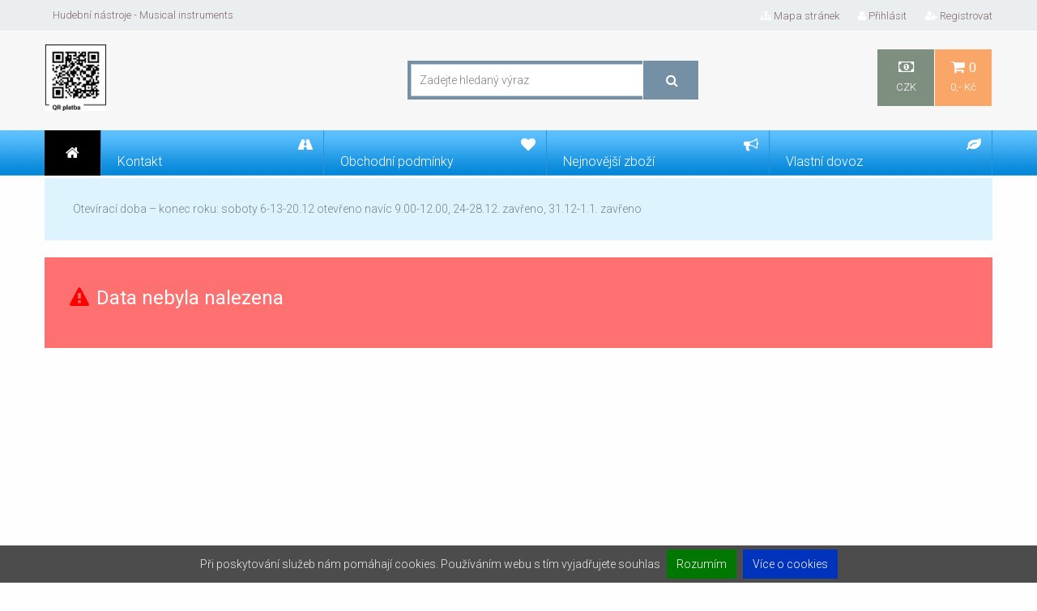

--- FILE ---
content_type: text/html; charset=utf-8
request_url: https://www.musicinstruments.cz/5636,cz_marshall-dsl-1c.html
body_size: 13211
content:
<!DOCTYPE HTML><html lang="cz"> <head> <title>Hudební nástroje 'U zlaté kotvy'</title> <meta charset="UTF-8"> <meta name="viewport" content="width=device-width, initial-scale=1.0" /> <meta http-equiv="Content-Type" content="text/html; charset=utf-8" /><meta name="Language" content="cz" /> <meta name="Description" content="Prodej hudebních nástrojů a příslušenství, hudebniny a servis. Ladění a údržba klavírů." /> <meta name="Keywords" content="hudební nástroje hudebniny ladění pian opravy" /> <meta name="Generator" content="Online Store Panavis v3.5" /> <meta name="robots" content="all" /> <meta http-equiv="Content-Style-Type" content="text/css" /> <link rel="stylesheet" href="soubory/sablony/css/bootstrap.min.css"> <!-- <link rel="stylesheet" href="soubory/sablony/css/bootstrap-xl.css"> --><link rel="stylesheet" href="soubory/sablony/css/perfect-scrollbar.css"> <link rel="stylesheet" href="soubory/sablony/css/flexslider.css" type="text/css" media="screen" /><link rel="stylesheet" href="soubory/sablony/css/font-awesome.min.css"><link rel="stylesheet" href="soubory/sablony/css/settings.css" media="screen" /><link rel="stylesheet" href="soubory/sablony/css/jquery.fancybox.css"><link rel="stylesheet" href="soubory/sablony/css/jquery.ui.css"> <link rel="stylesheet" href="soubory/sablony/css/animation.css"><link rel="stylesheet" href="soubory/sablony/css/owl.carousel.css"><link rel="stylesheet" href="soubory/sablony/css/owl.theme.css"><link rel="stylesheet" href="soubory/sablony/css/chosen.css"><link rel="stylesheet" href="soubory/sablony/css/ddSlick.css"><link rel="stylesheet" href="soubory/sablony/css/cookieagreebar.css"><link rel="stylesheet" href="soubory/sablony/css/slicknav.min.css"><link rel="stylesheet" href="soubory/sablony/css/modal-video.min.css"> <link rel="stylesheet" href="soubory/sablony/style-13.css"> <!--[if lt IE 9]> <script src="https://oss.maxcdn.com/libs/html5shiv/3.7.0/html5shiv.js"></script><link rel="stylesheet" href="css/ie.css"> <![endif]--><script type="text/javascript" src="funkce/js/modernizr.min.js"></script><script type="text/javascript" src="funkce/js/jquery-1.11.0.min.js"></script><script type="text/javascript" src="funkce/js/jquery-ui.min.js"></script> <script type="text/javascript" src="funkce/js/jquery.raty.min.js"></script><script type="text/javascript" src="funkce/js/perfect-scrollbar.min.js"></script><script type="text/javascript" src="funkce/js/zoomsl-3.0.min.js"></script><script type="text/javascript" src="funkce/js/jquery.fancybox.pack.js"></script><script type="text/javascript" src="funkce/js/jquery.themepunch.plugins.min.js"></script><script type="text/javascript" src="funkce/js/jquery.themepunch.revolution.min.js"></script><script type="text/javascript" defer src="funkce/js/flexslider.min.js"></script><script type="text/javascript" src="funkce/js/jquery.nouislider.min.js"></script><script type="text/javascript" src="funkce/js/owl.carousel.min.js"></script><script type="text/javascript" src="funkce/js/fancy-zoom.js"></script> <script type="text/javascript" src="funkce/js/chosen.jquery.min.js"></script> <script type="text/javascript" src="funkce/js/jquery.countdown.js"></script> <script type="text/javascript" src="funkce/js/jquery.countdown-cz.js"></script> <script type="text/javascript" defer src="funkce/js/bootstrap.min.js"></script> <script type="text/javascript" src="funkce/js/hlavni.js"></script> <script type="text/javascript" src="funkce/js/vseobecne.js"></script> <script type="text/javascript" src="funkce/js/ddslick.js"></script> <script type="text/javascript" src="funkce/js/jquery.cookiebar.js"></script> <script type="text/javascript" src="funkce/js/jquery-modal-video.min.js"></script><script type="text/javascript" src="funkce/js/datepicker-cz.js"></script> <script type="text/javascript"> /* <![CDATA[ */ var ovBarvaOkraje = "#05d105"; var ovJazNeniUdaj = "Prosím vyplňte všechny povinné údaje"; var ovJazNeniMail = "Zadejte email adresu"; var ovSpatnyUdaj = "Zadejte korektní údaj"; var ovUdajJeNizky = "Údaj je příliš nízký"; var ovTextJeKratky = "Text je příliš krátký";	var orcClass = ""; jQuery(document).ready(function($){ $.cookieBar({ message: 'Při poskytování služeb nám pomáhají cookies. Používáním webu s tím vyjadřujete souhlas', acceptText: 'Rozumím', policyButton: 'true', policyText: 'Více o cookies', policyURL: 'cz_zasady-pouzivani-souboru-cookie,377.html', fixed: true, bottom: true }); $('.open-vid').modalVideo(); $('.scrolldiv').perfectScrollbar();	$('.slicknav_menu').perfectScrollbar(); }); /* ]]> */ </script> <link rel="shortcut icon" href="soubory/sablony/img/favico.ico" /><link href='https://fonts.googleapis.com/css?family=Roboto:400,300,300italic,400italic,500,500italic,700,700italic,900,900italic,100italic,100&subset=latin-ext' rel='stylesheet' type='text/css'> </head> <body><div class="container" x-sticky-boundary=""><header class="row"><div class="col-xl-12 col-lg-12 col-md-12 col-sm-12"><div id="top-header"><div class="row"><nav id="top-navigation" class="col-xl-6 col-lg-6 col-md-6 col-sm-6"><ul class="pull-left"> <li>Hudební nástroje - Musical instruments</li></ul></nav><nav class="col-xl-6 col-lg-6 col-md-6 col-sm-6"> <ul class="pull-right"> <li class="red"><a href="mapa-stranek.html"><i class="fa fa-sitemap"></i>Mapa stránek</a></li> <li class="stylUzivMenu"><a href="prihlaseni.html" rel="nofollow"><i class="fa fa-user"></i>Přihlásit</a><ul id="login-dropdown" class="box-dropdown"><li class=""> <form action="prihlaseni.html" method="post"> <div class="box-wrapper"> <h4>Přihlášení</h4> <div class="iconic-input"> <input name="sUzivJmeno" value="" placeholder="Uživ. jméno" type="text" autocomplete="off" /> <i class="fa fa-user"></i> </div> <div class="iconic-input"> <input name="sHeslo" value="" placeholder="Heslo" type="password" autocomplete="off" /> <i class="fa fa-lock"></i> </div> <div class="pull-left"> <input type="submit" class="button orange" value="Přihlásit"> </div> <div class="pull-right"> <br /> <li class="stylUzivMenu" id="priStracHeslo"><a href="zapomenute-heslo.html" rel="nofollow"><i class="fa fa-unlock-alt"></i>Zapomněl jste heslo?</a></li> </div> <br class="clearfix"> </div><div class="footer"><p class="pull-left">Nový zákazník?</p><a class="button pull-right" href="registrace.html">Přidat uživatele</a></div></form></li></ul></li> <li class="stylUzivMenu" id="priRegistrace"><a href="registrace.html" rel="nofollow"><i class="fa fa-user-plus"></i>Registrovat</a></li> </ul></nav></div></div><div id="main-header"><div class="row"> <div class="col-xl-12 col-lg-12 col-md-12 col-sm-12"> <div class="row"> <div class="col-xl-12 col-lg-12 col-md-12 col-sm-12 topbanner"> </div> <div id="logo" class="col-xl-4 col-lg-4 col-md-3 col-sm-3"> <a href="index.html" title="Hudební nástroje 'U zlaté kotvy'"><img src="soubory/zahlavi/generatedQR(1).png" alt="Hudební nástroje 'U zlaté kotvy'" /></a> </div> <div class="col-xl-4 col-lg-4 col-md-5 col-sm-4 searchbar"> <div class="row" id="search-bar-top"><form action="vyhledavani.html" method="post"><div class="col-lg-12 col-md-12 col-sm-12"><div id="search-bar-table"><input type="text" name="sVyhledat" value="" placeholder="Zadejte hledaný výraz" /></div></div><div id="search-button"><span><input type="submit" value="" /></span></div></form></div> </div><div class="col-xl-4 col-lg-4 col-md-4 col-sm-5"> <nav id="middle-navigation" x-sticky=""> <ul class="pull-right"> <li><a class="CZK" href="#" onclick="document.getElementById( 'prepocet' ).value='1';document.getElementById( 'prepocti' ).submit();return false;"><i class="fa fa-money"></i>CZK</a> <ul class="box-dropdown"> <div class="box-wrapper parent-border"> <form action="" id="prepocti" method="post"> <input id="prepocet" type="hidden" name="iPrepocetMeny" value="1" /><li><a class="EUR" href="#" onclick="document.getElementById( 'prepocet' ).value='2';document.getElementById( 'prepocti' ).submit();return false;">EUR</a></li><li><a class="USD" href="#" onclick="document.getElementById( 'prepocet' ).value='3';document.getElementById( 'prepocti' ).submit();return false;">USD</a></li></form> </div></ul></li> <li class=" css-def3"><a href="kosik.html" title="Nákupní košík" rel="nofollow"><i class="fa fa-shopping-cart"> 0</i>0,- Kč</a> <ul class="box-dropdown parent-arrow"><li id="cart-dropdown"> <div class="box-wrapper parent-border">Košík je prázdný<p>ale to tak nemusí být. Naplňte ho :-).</p></div></li></ul> </li> </ul> </nav> </div></div> </div></div></div><nav id="main-navigation"><ul><li class="nav-home" onclick="window.location.href='index.html'"><i class="fa fa-home"></i></li> <li class="css-def"><a href="kontakt.html"><i class="fa fa-road"></i><span class="nav-caption">Kontakt</span></a></li><li class="red"><a href="obchodni-podminky.html"><i class="fa fa-heart"></i><span class="nav-caption">Obchodní podmínky</span></a><ul class="normal-dropdown normalAniamtion"><li class="red"><a href="moznosti-platby.html"><span class="nav-caption">Možnosti platby</span></a></li><li class="red"><a href="dodaci-podminky.html"><span class="nav-caption">Dodací podmínky</span></a></li><li class="red"><a href="reklamacni-rad.html"><span class="nav-caption">Reklamační řád</span></a></li><li class="red"><a href="ochrana-osobnich-udaju.html"><span class="nav-caption">Ochrana osobních údajů</span></a></li></ul></li><li class="css-def"><a href="nejnovejsi-zbozi.html"><i class="fa fa-bullhorn"></i><span class="nav-caption">Nejnovější zboží</span></a></li><li class="css-def"><a href="cz_vlastni-dovoz,11.html"><i class="fa fa-leaf"></i><span class="nav-caption">Vlastní dovoz</span></a><ul class="normal-dropdown normalAniamtion"><li class="css-def"><a href="zbozi-v-distribuci.html"><span class="nav-caption">Zboží z vlastního dovozu<span class="nav-pr-pcs">30</span></span></a></li></ul></li><li class="nav-search-schov"> <i class="fa fa-search"></i></li></ul> </nav></div></header><div class="row content"> <div class="col-xl-12 col-lg-12 col-md-12 col-sm-12"> <div id="box0" class="sidebar-box-content sidebar-padding-box"><p>Otevírací doba – konec roku: soboty 6-13-20.12 otevřeno navíc 9.00-12.00,
24-28.12. zavřeno,
31.12-1.1. zavřeno</p></div> </div><section class="main-content col-xl-12 col-lg-12 col-md-12 col-sm-12"></section><section class="main-content "> <div class="col-lg-12 col-md-12 col-sm-12"> <div id="hlaseni"> <h4><i class="fa fa-exclamation-triangle"></i> Data nebyla nalezena</h4> </div> </div></section><aside class="sidebar col-xl-2 col-lg-3 col-md-3 col-sm-3 col-xl-pull-10 col-lg-pull-9 col-md-pull-9 col-sm-pull-9" ><div class="row sidebar-box css-def"><div class="col-lg-12 col-md-12 col-sm-12"><div class="sidebar-box-heading"><i class="fa fa-filter"></i><h4>Eshop</h4></div><div id="main-categories" class="sidebar-box-content"><div class="menu-standard"><ul><li><a href="zapakatel.html">Za pakatel</a></li><li><a href="drnkaci-nastroje.html">Drnkací nástroje<i class="fa fa-caret-down"></i></a><ul><li><a href="cz_klasicke-kytary,74.html">Klasické kytary<span class="nav-pr-pcs">165</span><i class="fa fa-caret-down"></i></a><ul><li><a href="cz_klasicke-kytary-male,73.html">Klasické kytary malé<span class="nav-pr-pcs">64</span><i class="fa fa-caret-down"></i></a><ul><li><a href="cz_samostatne,295.html">Samostatné<span class="nav-pr-pcs">53</span></a></li><li><a href="cz_sety,296.html">Sety<span class="nav-pr-pcs">11</span></a></li></ul></li><li><a href="cz_klasicke-kytary-velke,288.html">Klasické kytary velké<span class="nav-pr-pcs">100</span><i class="fa fa-caret-down"></i></a><ul><li><a href="cz_samostatne,297.html">Samostatné<span class="nav-pr-pcs">95</span><i class="fa fa-caret-down"></i></a><ul><li><a href="cz_bez-snimace,298.html">Bez snímače<span class="nav-pr-pcs">74</span></a></li><li><a href="cz_se-snimacem,75.html">Se snímačem<span class="nav-pr-pcs">7</span></a></li><li><a href="cz_sety,299.html">Sety<span class="nav-pr-pcs">14</span></a></li></ul></li></ul></li></ul></li><li><a href="cz_akusticke-kytary,76.html">Akustické kytary<span class="nav-pr-pcs">140</span><i class="fa fa-caret-down"></i></a><ul><li><a href="cz_detske,383.html">Dětské<span class="nav-pr-pcs">7</span></a></li><li><a href="cz_akusticke-kytary-6-ti-str.-velke-standartni,289.html">Akustické kytary 6-ti str. velké standartní<span class="nav-pr-pcs">94</span><i class="fa fa-caret-down"></i></a><ul><li><a href="cz_akusticke,292.html">Akustické<span class="nav-pr-pcs">55</span></a></li><li><a href="cz_elektroakusticke,78.html">Elektroakustické<span class="nav-pr-pcs">36</span></a></li><li><a href="cz_sety,83.html">Sety<span class="nav-pr-pcs">1</span><i class="fa fa-caret-down"></i></a><ul><li><a href="cz_bez-snimace,290.html">Bez snímače<span class="nav-pr-pcs">1</span></a></li><li><a href="cz_se-snimacem,291.html">Se snímačem<span class="nav-pr-pcs">0</span></a></li></ul></li></ul></li><li><a href="cz_akusticke-kytary-9-12-ti-strunne,77.html">Akustické kytary 9-12-ti strunné<span class="nav-pr-pcs">12</span><i class="fa fa-caret-down"></i></a><ul><li><a href="cz_akusticke,300.html">Akustické<span class="nav-pr-pcs">6</span></a></li><li><a href="cz_elektroakusticke,301.html">Elektroakustické<span class="nav-pr-pcs">6</span></a></li></ul></li><li><a href="cz_ak.-a-el-ak-kytary-6-ti-str.-velke-se-sirsim-krkem,222.html">Ak. a el-ak kytary 6-ti str. velké se širším krkem<span class="nav-pr-pcs">13</span><i class="fa fa-caret-down"></i></a><ul><li><a href="cz_akusticke,293.html">Akustické<span class="nav-pr-pcs">10</span></a></li><li><a href="cz_elektroakusticke,294.html">Elektroakustické<span class="nav-pr-pcs">3</span></a></li></ul></li><li><a href="cz_specialni-a-cestovni-kytary,233.html">Speciální a cestovní kytary<span class="nav-pr-pcs">13</span></a></li></ul></li><li><a href="cz_semiakusticke-kytary,81.html">Semiakustické kytary<span class="nav-pr-pcs">0</span></a></li><li><a href="cz_elektricke-kytary,80.html">Elektrické kytary<span class="nav-pr-pcs">36</span><i class="fa fa-caret-down"></i></a><ul><li><a href="cz_samostatne,303.html">Samostatné<span class="nav-pr-pcs">14</span></a></li><li><a href="cz_sety,84.html">Sety<span class="nav-pr-pcs">21</span></a></li><li><a href="cz_specialni-a-cestovni,370.html">Speciální a cestovní<span class="nav-pr-pcs">1</span></a></li></ul></li><li><a href="cz_baskytary,82.html">Baskytary<span class="nav-pr-pcs">15</span><i class="fa fa-caret-down"></i></a><ul><li><a href="cz_neakusticke,302.html">Neakustické<span class="nav-pr-pcs">13</span><i class="fa fa-caret-down"></i></a><ul><li><a href="cz_samostatne,304.html">Samostatné<span class="nav-pr-pcs">3</span></a></li><li><a href="cz_sety,85.html">Sety<span class="nav-pr-pcs">10</span></a></li></ul></li><li><a href="cz_elektroakusticke,79.html">Elektroakustické<span class="nav-pr-pcs">2</span></a></li></ul></li><li><a href="kategorie.html">Ostatní drnkací nástroje<span class="nav-pr-pcs">145</span><i class="fa fa-caret-down"></i></a><ul><li><a href="cz_mandoliny,305.html">Mandolíny<span class="nav-pr-pcs">9</span><i class="fa fa-caret-down"></i></a><ul><li><a href="cz_akusticke,309.html">Akustické<span class="nav-pr-pcs">7</span></a></li><li><a href="cz_elektroakusticke,310.html">Elektroakustické<span class="nav-pr-pcs">2</span></a></li></ul></li><li><a href="cz_benza,306.html">Benža<span class="nav-pr-pcs">7</span></a></li><li><a href="cz_ukulele,307.html">Ukulele<span class="nav-pr-pcs">124</span><i class="fa fa-caret-down"></i></a><ul><li><a href="cz_akusticke,311.html">Akustické<span class="nav-pr-pcs">118</span><i class="fa fa-caret-down"></i></a><ul><li><a href="cz_sopranove,386.html">Sopránové<span class="nav-pr-pcs">87</span></a></li><li><a href="cz_koncertni,387.html">Koncertní<span class="nav-pr-pcs">23</span></a></li><li><a href="cz_tenorove,388.html">Tenorové<span class="nav-pr-pcs">6</span></a></li><li><a href="cz_guitalele,389.html">Guitalele<span class="nav-pr-pcs">2</span></a></li></ul></li><li><a href="cz_elektroakusticke,312.html">Elektroakustické<span class="nav-pr-pcs">4</span><i class="fa fa-caret-down"></i></a><ul><li><a href="cz_sopranove,397.html">Sopránové<span class="nav-pr-pcs">2</span></a></li><li><a href="cz_koncertni,398.html">Koncertní<span class="nav-pr-pcs">1</span></a></li><li><a href="cz_basove,396.html">Basové<span class="nav-pr-pcs">1</span></a></li></ul></li></ul></li><li><a href="cz_ostatni,308.html">Ostatní<span class="nav-pr-pcs">5</span></a></li></ul></li></ul></li><li><a href="cz_prislusenstvi-drnkacich-nastroju,64.html">Příslušenství drnkacích nástrojů<i class="fa fa-caret-down"></i></a><ul><li><a href="cz_struny-sady,207.html">Struny-sady<span class="nav-pr-pcs">585</span><i class="fa fa-caret-down"></i></a><ul><li><a href="cz_struny-nylonove,88.html">Struny nylonové<span class="nav-pr-pcs">67</span></a></li><li><a href="cz_struny-kovove-6-str.,89.html">Struny kovové 6 str.<span class="nav-pr-pcs">40</span><i class="fa fa-caret-down"></i></a><ul><li><a href="cz_potazene,248.html">Potažené<span class="nav-pr-pcs">40</span></a></li><li><a href="cz_hlazene,249.html">Hlazené<span class="nav-pr-pcs">0</span></a></li></ul></li><li><a href="cz_struny-kovove-9-12-str.,90.html">Struny kovové 9-12 str.<span class="nav-pr-pcs">5</span><i class="fa fa-caret-down"></i></a><ul><li><a href="cz_potazene,385.html">Potažené<span class="nav-pr-pcs">5</span></a></li></ul></li><li><a href="cz_struny-na-el.kytary,91.html">Struny na el.kytary<span class="nav-pr-pcs">62</span><i class="fa fa-caret-down"></i></a><ul><li><a href="cz_sestistrunne,322.html">Šestistrunné<span class="nav-pr-pcs">11</span><i class="fa fa-caret-down"></i></a><ul><li><a href="cz_potazene,250.html">Potažené<span class="nav-pr-pcs">9</span></a></li><li><a href="cz_hlazene,251.html">Hlazené<span class="nav-pr-pcs">2</span></a></li></ul></li><li><a href="cz_sedmi-a-vice-strunne,323.html">Sedmi a více strunné<span class="nav-pr-pcs">11</span></a></li></ul></li><li><a href="cz_struny-na-baskytary,92.html">Struny na baskytary<span class="nav-pr-pcs">75</span><i class="fa fa-caret-down"></i></a><ul><li><a href="cz_4-strunna,252.html">4-strunná<span class="nav-pr-pcs">7</span><i class="fa fa-caret-down"></i></a><ul><li><a href="cz_potazene,254.html">Potažené<span class="nav-pr-pcs">7</span></a></li><li><a href="cz_hlazene,255.html">Hlazené<span class="nav-pr-pcs">0</span></a></li></ul></li><li><a href="cz_5-a-vice-strunna,253.html">5 a více strunná<span class="nav-pr-pcs">1</span><i class="fa fa-caret-down"></i></a><ul><li><a href="cz_potazene,256.html">Potažené<span class="nav-pr-pcs">1</span></a></li><li><a href="cz_hlazene,257.html">Hlazené<span class="nav-pr-pcs">0</span></a></li></ul></li></ul></li><li><a href="cz_struny-na-benza,93.html">Struny na benža<span class="nav-pr-pcs">48</span></a></li><li><a href="cz_struny-na-mandoliny,94.html">Struny na mandolíny<span class="nav-pr-pcs">30</span></a></li><li><a href="cz_struny-na-ukulele,384.html">Struny na ukulele<span class="nav-pr-pcs">32</span></a></li><li><a href="cz_struny-ostatni,95.html">Struny ostatní<span class="nav-pr-pcs">15</span></a></li></ul></li><li><a href="cz_struny-jednotlive,273.html">Struny-jednotlivé<span class="nav-pr-pcs">247</span><i class="fa fa-caret-down"></i></a><ul><li><a href="cz_struny-jednotlive-nylonove,96.html">Struny jednotlivé nylonové<span class="nav-pr-pcs">26</span></a></li><li><a href="cz_struny-jednotlive-kovove-na-6-ti-str.kyt.,97.html">Struny jednotlivé kovové na 6-ti str.kyt.<span class="nav-pr-pcs">81</span></a></li><li><a href="cz_struny-jednotlive-kovove-na-12-ti-str.kyt.,98.html">Struny jednotlivé kovové na 12-ti str.kyt.<span class="nav-pr-pcs">55</span></a></li><li><a href="cz_struny-jednotlive-na-el.kytary,99.html">Struny jednotlivé na el.kytary<span class="nav-pr-pcs">46</span></a></li><li><a href="cz_struny-jednotlive-na-baskytary,100.html">Struny jednotlivé na baskytary<span class="nav-pr-pcs">3</span></a></li><li><a href="cz_struny-jednotlive-na-benza,101.html">Struny jednotlivé na benža<span class="nav-pr-pcs">17</span></a></li><li><a href="zasady-pouzivani-souboru-cookie.html">Struny jednotlivé na mandolíny<span class="nav-pr-pcs">10</span></a></li><li><a href="zasady-ochrany-osobnich-udaju.html">Struny jednotlivé ostatní<span class="nav-pr-pcs">9</span></a></li></ul></li><li><a href="uredni-deska.html">Trsátka - prstýnky<span class="nav-pr-pcs">20</span><i class="fa fa-caret-down"></i></a><ul><li><a href="cz_prstynky,234.html">Prstýnky<span class="nav-pr-pcs">20</span></a></li></ul></li><li><a href="cz_kapodastry,105.html">Kapodastry<span class="nav-pr-pcs">78</span></a></li><li><a href="cz_popruhy-a-remeny,328.html">Popruhy a řemeny<span class="nav-pr-pcs">137</span><i class="fa fa-caret-down"></i></a><ul><li><a href="cz_textilni,329.html">Textilní<span class="nav-pr-pcs">103</span></a></li><li><a href="cz_kozene,330.html">Kožené<span class="nav-pr-pcs">32</span><i class="fa fa-caret-down"></i></a><ul><li><a href="cz_umela-kuze,331.html">Umělá kůže<span class="nav-pr-pcs">2</span></a></li><li><a href="cz_prava-kuze,332.html">Pravá kůže<span class="nav-pr-pcs">30</span></a></li></ul></li></ul></li><li><a href="cz_povlaky,107.html">Povlaky<span class="nav-pr-pcs">170</span><i class="fa fa-caret-down"></i></a><ul><li><a href="cz_klasicka-kytara,313.html">Klasická kytara<span class="nav-pr-pcs">61</span><i class="fa fa-caret-down"></i></a><ul><li><a href="cz_mala,320.html">Malá<span class="nav-pr-pcs">27</span></a></li><li><a href="cz_velka,321.html">Velká<span class="nav-pr-pcs">34</span></a></li></ul></li><li><a href="cz_akusticka-kytara,314.html">Akustická kytara<span class="nav-pr-pcs">50</span><i class="fa fa-caret-down"></i></a><ul><li><a href="cz_mala,394.html">Malá<span class="nav-pr-pcs">3</span></a></li><li><a href="cz_velka,395.html">Velká<span class="nav-pr-pcs">47</span></a></li></ul></li><li><a href="cz_9-12-ti-strunna-kytara,315.html">9-12-ti strunná kytara<span class="nav-pr-pcs">7</span></a></li><li><a href="cz_el.-kytara,318.html">El. kytara<span class="nav-pr-pcs">12</span></a></li><li><a href="cz_baskytara,319.html">Baskytara<span class="nav-pr-pcs">13</span></a></li><li><a href="cz_benzo,316.html">Benžo<span class="nav-pr-pcs">2</span></a></li><li><a href="cz_mandolina-ukulele,317.html">Mandolína-ukulele<span class="nav-pr-pcs">25</span></a></li></ul></li><li><a href="cz_pouzdra,108.html">Pouzdra<span class="nav-pr-pcs">39</span></a></li><li><a href="cz_stojany-drzaky-podnozky-zidle,109.html">Stojany-držáky, podnožky, židle<span class="nav-pr-pcs">101</span></a></li><li><a href="cz_pomucky,110.html">Pomůcky<span class="nav-pr-pcs">79</span></a></li><li><a href="cz_snimani-zvuku,111.html">Snímání zvuku<span class="nav-pr-pcs">62</span></a></li><li><a href="cz_zvukove-efekty-a-dalsi-pristroje,112.html">Zvukové efekty a další přístroje<span class="nav-pr-pcs">147</span><i class="fa fa-caret-down"></i></a><ul><li><a href="cz_kytarove-efekty,282.html">Kytarové efekty<span class="nav-pr-pcs">83</span><i class="fa fa-caret-down"></i></a><ul><li><a href="cz_pro-ak.-kytary,285.html">Pro ak. kytary<span class="nav-pr-pcs">8</span></a></li><li><a href="cz_pro-el.-kytary,284.html">Pro el. kytary<span class="nav-pr-pcs">75</span></a></li></ul></li><li><a href="cz_basove-efekty,283.html">Basové efekty<span class="nav-pr-pcs">12</span></a></li><li><a href="cz_universalni-efekty,286.html">Universální efekty<span class="nav-pr-pcs">7</span></a></li><li><a href="cz_dalsi-pristroje,287.html">Další přístroje<span class="nav-pr-pcs">44</span></a></li></ul></li><li><a href="cz_case-pro-pristroje,113.html">Case pro přístroje<span class="nav-pr-pcs">6</span></a></li><li><a href="cz_kabely,114.html">Kabely<span class="nav-pr-pcs">181</span><i class="fa fa-caret-down"></i></a><ul><li><a href="cz_propojky,380.html">Propojky<span class="nav-pr-pcs">37</span></a></li><li><a href="cz_jack-rovny-jack-rovny,244.html">Jack rovný/Jack rovný<span class="nav-pr-pcs">91</span><i class="fa fa-caret-down"></i></a><ul><li><a href="cz_do-3m,258.html">Do 3m<span class="nav-pr-pcs">24</span></a></li><li><a href="cz_do-6m,259.html">Do 6m<span class="nav-pr-pcs">44</span></a></li><li><a href="cz_nad-6m,260.html">Nad 6m<span class="nav-pr-pcs">23</span></a></li></ul></li><li><a href="cz_jack-rovny-jack-zahnuty,245.html">Jack rovný/Jack zahnutý<span class="nav-pr-pcs">39</span><i class="fa fa-caret-down"></i></a><ul><li><a href="cz_do-3m,261.html">Do 3m<span class="nav-pr-pcs">8</span></a></li><li><a href="cz_do-6m,262.html">Do 6m<span class="nav-pr-pcs">20</span></a></li><li><a href="cz_nad-6m,263.html">Nad 6m<span class="nav-pr-pcs">11</span></a></li></ul></li><li><a href="cz_jack-zahnuty-jack-zahnuty,246.html">Jack zahnutý/Jack zahnutý<span class="nav-pr-pcs">8</span><i class="fa fa-caret-down"></i></a><ul><li><a href="cz_do-3m,264.html">Do 3m<span class="nav-pr-pcs">4</span></a></li><li><a href="cz_do-6m,265.html">Do 6m<span class="nav-pr-pcs">3</span></a></li><li><a href="cz_nad-6m,266.html">Nad 6m<span class="nav-pr-pcs">1</span></a></li></ul></li><li><a href="cz_jack-canon,247.html">Jack/Canon<span class="nav-pr-pcs">5</span></a></li></ul></li><li><a href="cz_cisteni-a-mazani,115.html">Čistění a mazání<span class="nav-pr-pcs">16</span></a></li><li><a href="cz_soucastky-a-dily,116.html">Součástky a díly<span class="nav-pr-pcs">219</span><i class="fa fa-caret-down"></i></a><ul><li><a href="cz_prepinace-a-dily,374.html">Přepínače a díly<span class="nav-pr-pcs">10</span></a></li><li><a href="cz_mechaniky,333.html">Mechaniky<span class="nav-pr-pcs">67</span></a></li><li><a href="cz_srouby-vruty-a-kovove-dily,334.html">Šrouby,vruty a kovové díly<span class="nav-pr-pcs">48</span></a></li><li><a href="cz_plastove-dily,335.html">Plastové díly<span class="nav-pr-pcs">71</span></a></li><li><a href="cz_kobylky-a-drevene-dily,336.html">Kobylky a dřevěné díly<span class="nav-pr-pcs">23</span></a></li></ul></li></ul></li><li><a href="cz_dechove-nastroje,65.html">Dechové nástroje<i class="fa fa-caret-down"></i></a><ul><li class="Banner-1-[9].jpg"><a href="cz_drevene,117.html">Dřevěné<span class="nav-pr-pcs">21</span></a></li><li class="Banner-1-[9].jpg"><a href="cz_zestove,118.html">Žesťové<span class="nav-pr-pcs">21</span></a></li><li class="Banner-1-[9].jpg"><a href="cz_zobcove-fletny-a-pribuzne-nastroje,119.html">Zobcové flétny a příbuzné nástroje<span class="nav-pr-pcs">70</span><i class="fa fa-caret-down"></i></a><ul><li class="Banner-1-[9].jpg"><a href="cz_sopraninove,276.html">Sopraninové<span class="nav-pr-pcs">3</span></a></li><li class="Banner-1-[9].jpg"><a href="cz_sopranove,277.html">Sopránové<span class="nav-pr-pcs">44</span></a></li><li class="Banner-1-[9].jpg"><a href="cz_altove,278.html">Altové<span class="nav-pr-pcs">12</span></a></li><li class="Banner-1-[9].jpg"><a href="cz_tenorove,279.html">Tenorové<span class="nav-pr-pcs">4</span></a></li><li class="Banner-1-[9].jpg"><a href="cz_basove,280.html">Basové<span class="nav-pr-pcs">0</span></a></li><li class="Banner-1-[9].jpg"><a href="cz_ostatni,281.html">Ostatní<span class="nav-pr-pcs">7</span></a></li></ul></li><li class="Banner-1-[9].jpg"><a href="cz_ustni-harmoniky,120.html">Ústní harmoniky<span class="nav-pr-pcs">2</span><i class="fa fa-caret-down"></i></a><ul><li class="Banner-1-[9].jpg"><a href="cz_sety,357.html">Sety<span class="nav-pr-pcs">2</span></a></li></ul></li><li class="Banner-1-[9].jpg"><a href="cz_doplnky-k-ustnim-harmonikam,121.html">Doplňky k ústním harmonikám<span class="nav-pr-pcs">13</span></a></li><li class="Banner-1-[9].jpg"><a href="cz_orientalni-a-exoticke,122.html">Orientální a exotické<span class="nav-pr-pcs">32</span></a></li><li class="Banner-1-[9].jpg"><a href="cz_ostatni,123.html">Ostatní<span class="nav-pr-pcs">27</span></a></li><li class="Banner-1-[9].jpg"><a href="cz_prislusenstvi,124.html">Příslušenství<span class="nav-pr-pcs">47</span></a></li><li class="Banner-1-[9].jpg"><a href="cz_cisteni-a-mazani,125.html">Čistění a mazání<span class="nav-pr-pcs">48</span></a></li><li class="Banner-1-[9].jpg"><a href="cz_platky-klarinetove,126.html">Plátky klarinetové<span class="nav-pr-pcs">42</span><i class="fa fa-caret-down"></i></a><ul><li class="Banner-1-[9].jpg"><a href="cz_es-klarinet,237.html">Es klarinet<span class="nav-pr-pcs">4</span></a></li><li class="Banner-1-[9].jpg"><a href="cz_b-klarinet,238.html">B klarinet<span class="nav-pr-pcs">36</span></a></li><li class="Banner-1-[9].jpg"><a href="cz_basklarinet,239.html">Basklarinet<span class="nav-pr-pcs">2</span></a></li></ul></li><li class="Banner-1-[9].jpg"><a href="cz_platky-saxofonove,127.html">Plátky saxofonové<span class="nav-pr-pcs">76</span><i class="fa fa-caret-down"></i></a><ul><li class="Banner-1-[9].jpg"><a href="cz_sopranka,240.html">Sopránka<span class="nav-pr-pcs">9</span></a></li><li class="Banner-1-[9].jpg"><a href="cz_altka,241.html">Altka<span class="nav-pr-pcs">32</span></a></li><li class="Banner-1-[9].jpg"><a href="cz_tenor,242.html">Tenor<span class="nav-pr-pcs">27</span></a></li><li class="Banner-1-[9].jpg"><a href="cz_baryton,243.html">Baryton<span class="nav-pr-pcs">8</span></a></li></ul></li><li class="Banner-1-[9].jpg"><a href="cz_dily-a-soucastky,128.html">Díly a součástky<span class="nav-pr-pcs">25</span></a></li></ul></li><li><a href="cz_klavesove-nastroje,66.html">Klávesové nástroje<i class="fa fa-caret-down"></i></a><ul><li><a href="cz_akusticke-klaviry,129.html">Akustické klavíry<span class="nav-pr-pcs">2</span></a></li><li><a href="cz_digitalni-klaviry,130.html">Digitální klavíry<span class="nav-pr-pcs">29</span></a></li><li><a href="cz_keyboardy-workstation,131.html">Keyboardy/Workstation<span class="nav-pr-pcs">38</span></a></li><li><a href="cz_syntetizery,132.html">Syntetizéry<span class="nav-pr-pcs">3</span></a></li><li><a href="cz_master-keyboardy,133.html">Master keyboardy<span class="nav-pr-pcs">8</span></a></li><li><a href="cz_varhany,216.html">Varhany<span class="nav-pr-pcs">2</span></a></li><li><a href="cz_cembala-spinety,382.html">Cembala, spinety<span class="nav-pr-pcs">0</span></a></li><li><a href="cz_akordeony,134.html">Akordeony<span class="nav-pr-pcs">9</span></a></li><li><a href="cz_detske,225.html">Dětské<span class="nav-pr-pcs">3</span></a></li><li><a href="cz_prislusenstvi,135.html">Příslušenství<span class="nav-pr-pcs">110</span></a></li><li><a href="cz_nahradni-dily-a-material,381.html">Náhradní díly a materiál<span class="nav-pr-pcs">11</span></a></li></ul></li><li><a href="cz_smyccove-nastroje,67.html">Smyčcové nástroje<i class="fa fa-caret-down"></i></a><ul><li><a href="cz_akusticke,136.html">Akustické<span class="nav-pr-pcs">11</span></a></li><li><a href="cz_elektricke,137.html">Elektrické<span class="nav-pr-pcs">3</span></a></li><li><a href="cz_pouzdra-a-povlaky,138.html">Pouzdra a povlaky<span class="nav-pr-pcs">34</span></a></li><li><a href="cz_sety,139.html">Sety<span class="nav-pr-pcs">12</span></a></li><li><a href="cz_prislusenstvi,140.html">Příslušenství<span class="nav-pr-pcs">86</span><i class="fa fa-caret-down"></i></a><ul><li><a href="cz_smycce,337.html">Smyčce<span class="nav-pr-pcs">19</span></a></li><li><a href="cz_kalafuny,338.html">Kalafuny<span class="nav-pr-pcs">37</span><i class="fa fa-caret-down"></i></a><ul><li><a href="cz_houslove-violove,350.html">Houslové/violové<span class="nav-pr-pcs">21</span></a></li><li><a href="cz_cellove-basove,351.html">Cellové/basové<span class="nav-pr-pcs">16</span></a></li></ul></li><li><a href="cz_podbradky-a-operky,339.html">Podbradky a opěrky<span class="nav-pr-pcs">25</span></a></li><li><a href="cz_snimani-zvuku,340.html">Snímání zvuku<span class="nav-pr-pcs">5</span></a></li></ul></li><li><a href="cz_struny-sady,141.html">Struny-sady<span class="nav-pr-pcs">40</span><i class="fa fa-caret-down"></i></a><ul><li><a href="cz_houslove,390.html">Houslové<span class="nav-pr-pcs">30</span></a></li><li><a href="cz_violove,391.html">Violové<span class="nav-pr-pcs">4</span></a></li><li><a href="cz_violoncellove,392.html">Violoncellové<span class="nav-pr-pcs">3</span></a></li><li><a href="cz_kontrabasove,393.html">Kontrabasové<span class="nav-pr-pcs">3</span></a></li></ul></li><li><a href="cz_struny-jednotlive,142.html">Struny-jednotlivé<span class="nav-pr-pcs">33</span></a></li><li><a href="cz_soucastky-a-dily,143.html">Součástky a díly<span class="nav-pr-pcs">22</span><i class="fa fa-caret-down"></i></a><ul><li><a href="cz_kobylky,341.html">Kobylky<span class="nav-pr-pcs">14</span></a></li><li><a href="cz_kolicky-a-mechaniky,342.html">Kolíčky a mechaniky<span class="nav-pr-pcs">8</span></a></li></ul></li><li><a href="cz_udrzba,343.html">Údržba<span class="nav-pr-pcs">7</span></a></li></ul></li><li><a href="cz_bici-nastroje,68.html">Bicí nástroje<i class="fa fa-caret-down"></i></a><ul><li><a href="cz_soupravy-akusticke,144.html">Soupravy akustické<span class="nav-pr-pcs">19</span></a></li><li><a href="cz_soupravy-elektronicke,145.html">Soupravy elektronické<span class="nav-pr-pcs">8</span></a></li><li><a href="cz_jednotlive-bubny,146.html">Jednotlivé bubny<span class="nav-pr-pcs">24</span></a></li><li><a href="cz_cinely,147.html">Činely<span class="nav-pr-pcs">30</span></a></li><li><a href="cz_rytmicke-nastroje,148.html">Rytmické nástroje<span class="nav-pr-pcs">273</span></a></li><li><a href="cz_xylofony-vibrafony-zvonkohry-metalofony-a-podobne,149.html">Xylofony,vibrafony,zvonkohry-metalofony a podobné<span class="nav-pr-pcs">56</span></a></li><li><a href="cz_detske,150.html">Dětské<span class="nav-pr-pcs">55</span></a></li><li><a href="cz_palicky-apod.,151.html">Paličky apod.<span class="nav-pr-pcs">86</span><i class="fa fa-caret-down"></i></a><ul><li><a href="cz_specialni-apod.,236.html">Speciální apod.<span class="nav-pr-pcs">54</span></a></li><li><a href="cz_stetky-spejle,235.html">Štětky, špejle<span class="nav-pr-pcs">32</span></a></li></ul></li><li><a href="cz_pouzdra-a-povlaky,152.html">Pouzdra a povlaky<span class="nav-pr-pcs">10</span></a></li><li><a href="cz_blany,153.html">Blány<span class="nav-pr-pcs">83</span></a></li><li><a href="cz_hardware,154.html">Hardware<span class="nav-pr-pcs">49</span></a></li><li><a href="cz_soucastky-a-dily,155.html">Součástky a díly<span class="nav-pr-pcs">33</span></a></li><li><a href="cz_pomucky-a-doplnky,156.html">Pomůcky a doplňky<span class="nav-pr-pcs">57</span></a></li></ul></li><li><a href="cz_ladicky-a-metronomy,69.html">Ladičky a metronomy<i class="fa fa-caret-down"></i></a><ul><li><a href="cz_mechanicke-ladicky-a-metronomy,157.html">Mechanické ladičky a metronomy<span class="nav-pr-pcs">21</span></a></li><li><a href="cz_digitalni-ladicky,158.html">Digitální ladičky<span class="nav-pr-pcs">69</span></a></li><li><a href="cz_digitalni-metronomy,159.html">Digitální metronomy<span class="nav-pr-pcs">8</span></a></li><li><a href="cz_kombinace-vice-pristroju,160.html">Kombinace více přístrojů<span class="nav-pr-pcs">18</span></a></li><li><a href="cz_prislusenstvi,161.html">Příslušenství<span class="nav-pr-pcs">4</span></a></li></ul></li><li><a href="cz_aparatury-zvuk-svetla-party...,70.html">Aparatury, zvuk, světla, párty...<i class="fa fa-caret-down"></i></a><ul><li><a href="cz_kytarove-elektricke,162.html">Kytarové elektrické<span class="nav-pr-pcs">52</span></a></li><li><a href="cz_kytarove-akusticke,163.html">Kytarové akustické<span class="nav-pr-pcs">18</span></a></li><li><a href="cz_basove,164.html">Basové<span class="nav-pr-pcs">34</span></a></li><li><a href="cz_klavesove-a-universalni,165.html">Klávesové a universální<span class="nav-pr-pcs">7</span></a></li><li><a href="cz_specialni,166.html">Speciální<span class="nav-pr-pcs">3</span></a></li><li><a href="cz_pa-sestavy,167.html">PA sestavy<span class="nav-pr-pcs">8</span></a></li><li><a href="cz_mixazni-pulty-bez-zesilovace,168.html">Mixážní pulty bez zesilovače<span class="nav-pr-pcs">17</span></a></li><li><a href="cz_mixazni-pulty-se-zesilovacem,169.html">Mixážní pulty se zesilovačem<span class="nav-pr-pcs">6</span></a></li><li><a href="cz_pa-reprobedny-pasivni,170.html">PA reprobedny pasívní<span class="nav-pr-pcs">1</span></a></li><li><a href="cz_pa-reprobedny-aktivni,171.html">PA reprobedny aktívní<span class="nav-pr-pcs">14</span></a></li><li><a href="cz_zesilovace,172.html">Zesilovače<span class="nav-pr-pcs">9</span></a></li><li><a href="cz_efekty-a-dalsi-pristroje,173.html">Efekty a další přístroje<span class="nav-pr-pcs">25</span></a></li><li><a href="cz_monitory,174.html">Monitory<span class="nav-pr-pcs">1</span></a></li><li><a href="cz_racky-pristrojove-a-prepravni-povlaky,175.html">Racky přístrojové a přepravní,povlaky<span class="nav-pr-pcs">5</span></a></li><li><a href="cz_mikrofony-dratove,176.html">Mikrofony drátové<span class="nav-pr-pcs">57</span><i class="fa fa-caret-down"></i></a><ul><li><a href="cz_dynamicke,324.html">Dynamické<span class="nav-pr-pcs">38</span></a></li><li><a href="cz_kondenzatorove,325.html">Kondenzátorové<span class="nav-pr-pcs">2</span><i class="fa fa-caret-down"></i></a><ul><li><a href="cz_usb,372.html">USB<span class="nav-pr-pcs">2</span></a></li></ul></li><li><a href="cz_mikrofonni-sety,326.html">Mikrofonní sety<span class="nav-pr-pcs">4</span></a></li></ul></li><li><a href="cz_mikrofony-bezdratove,219.html">Mikrofony bezdrátové<span class="nav-pr-pcs">25</span></a></li><li><a href="cz_prislusenstvi-mikrofonu,177.html">Příslušenství mikrofonů<span class="nav-pr-pcs">153</span><i class="fa fa-caret-down"></i></a><ul><li><a href="cz_stojany-a-drzaky,344.html">Stojany a držáky<span class="nav-pr-pcs">29</span></a></li><li><a href="cz_kabely,345.html">Kabely<span class="nav-pr-pcs">107</span><i class="fa fa-caret-down"></i></a><ul><li><a href="cz_canon-jack,347.html">Canon - jack<span class="nav-pr-pcs">31</span></a></li><li><a href="cz_canon-canon,348.html">Canon - canon<span class="nav-pr-pcs">76</span></a></li></ul></li><li><a href="cz_ostatni,346.html">Ostatní<span class="nav-pr-pcs">17</span></a></li></ul></li><li><a href="cz_sady-mikrofonu,220.html">Sady mikrofonů<span class="nav-pr-pcs">8</span></a></li><li><a href="cz_potreby-pro-dj-svetla-zabavni-predmety,178.html">Potřeby pro DJ+světla + zábavní předměty<span class="nav-pr-pcs">62</span></a></li><li><a href="cz_stojany-a-soucasti,179.html">Stojany a součásti<span class="nav-pr-pcs">34</span></a></li><li><a href="cz_midi-a-vse-pro-pc-studio,180.html">Midi a vše pro PC+studio<span class="nav-pr-pcs">60</span></a></li><li><a href="cz_prislusenstvi-dily-soucastky-slaboproud,181.html">Příslušenství,díly,součástky-slaboproud<span class="nav-pr-pcs">240</span><i class="fa fa-caret-down"></i></a><ul><li><a href="cz_konektory,359.html">Konektory<span class="nav-pr-pcs">72</span><i class="fa fa-caret-down"></i></a><ul><li><a href="cz_jack-6-3,360.html">Jack 6,3<span class="nav-pr-pcs">24</span><i class="fa fa-caret-down"></i></a><ul><li><a href="cz_mono,361.html">Mono<span class="nav-pr-pcs">14</span></a></li><li><a href="cz_stereo,362.html">Stereo<span class="nav-pr-pcs">10</span></a></li></ul></li><li><a href="cz_jack-3-5,363.html">Jack 3,5<span class="nav-pr-pcs">9</span><i class="fa fa-caret-down"></i></a><ul><li><a href="cz_mono,364.html">Mono<span class="nav-pr-pcs">3</span></a></li><li><a href="cz_stereo,365.html">Stereo<span class="nav-pr-pcs">6</span></a></li></ul></li><li><a href="cz_xlr-canon,366.html">XLR - canon<span class="nav-pr-pcs">19</span></a></li><li><a href="cz_ostatni,367.html">Ostatní<span class="nav-pr-pcs">17</span></a></li></ul></li><li><a href="cz_kabely,267.html">Kabely<span class="nav-pr-pcs">48</span><i class="fa fa-caret-down"></i></a><ul><li><a href="cz_hotove,269.html">Hotové<span class="nav-pr-pcs">41</span></a></li><li><a href="cz_metraz,271.html">Metráž<span class="nav-pr-pcs">7</span></a></li></ul></li><li><a href="cz_redukce-a-redukcni-kabely,352.html">Redukce a redukční kabely<span class="nav-pr-pcs">120</span></a></li></ul></li><li><a href="cz_prislusenstvi-dily-soucastky-silnoproud,182.html">Příslušenství,díly,součástky-silnoproud<span class="nav-pr-pcs">14</span><i class="fa fa-caret-down"></i></a><ul><li><a href="cz_kabely,268.html">Kabely<span class="nav-pr-pcs">14</span><i class="fa fa-caret-down"></i></a><ul><li><a href="cz_hotove,270.html">Hotové<span class="nav-pr-pcs">12</span></a></li><li><a href="cz_metraz,272.html">Metráž<span class="nav-pr-pcs">2</span></a></li></ul></li></ul></li><li><a href="cz_reproduktory-a-vse-k-nim,217.html">Reproduktory a vše k nim<span class="nav-pr-pcs">17</span></a></li><li><a href="cz_pajeni-elektrikarina-cisteni-apod.,183.html">Pájení,elektrikařina,čistění apod.<span class="nav-pr-pcs">40</span></a></li></ul></li><li><a href="cz_ostatni,71.html">Ostatní<i class="fa fa-caret-down"></i></a><ul><li><a href="cz_universalni-prislusenstvi,184.html">Universální příslušenství<span class="nav-pr-pcs">138</span></a></li><li><a href="cz_baterie-a-vse-k-nim,185.html">Baterie a vše k nim<span class="nav-pr-pcs">32</span></a></li><li><a href="cz_reklamni-a-darkove-predmety,186.html">Reklamní a dárkové předměty<span class="nav-pr-pcs">70</span></a></li><li><a href="cz_bazar-a-sberatelstvi,187.html">Bazar a sběratelství<span class="nav-pr-pcs">64</span></a></li></ul></li><li><a href="cz_hudebniny,72.html">Hudebniny<i class="fa fa-caret-down"></i></a><ul><li><a href="cz_zpevniky-skupiny-osobnosti,188.html">Zpěvníky-skupiny,osobnosti<span class="nav-pr-pcs">169</span></a></li><li><a href="cz_pro-deti-zs-ms-a-narodni,189.html">Pro děti-ZŠ,MŠ a národní<span class="nav-pr-pcs">81</span></a></li><li><a href="cz_lidovky,327.html">Lidovky<span class="nav-pr-pcs">29</span></a></li><li><a href="cz_klavir-a-klavesy,190.html">Klavír a klávesy<span class="nav-pr-pcs">299</span></a></li><li><a href="cz_akordeon-a-ustni-harmonika,191.html">Akordeon a ústní harmonika<span class="nav-pr-pcs">33</span></a></li><li><a href="cz_kytara-a-baskytara,192.html">Kytara a baskytara<span class="nav-pr-pcs">105</span></a></li><li><a href="cz_dalsi-drnkaci-nastroje,193.html">Další drnkací nástroje<span class="nav-pr-pcs">22</span></a></li><li><a href="cz_zobcove-fletny-a-podobne,194.html">Zobcové flétny a podobné<span class="nav-pr-pcs">135</span></a></li><li><a href="cz_zestove-a-drevene-nastroje,195.html">Žesťové a dřevěné nástroje<span class="nav-pr-pcs">67</span></a></li><li><a href="cz_smyccove,196.html">Smyčcové<span class="nav-pr-pcs">59</span></a></li><li><a href="cz_bici,197.html">Bicí<span class="nav-pr-pcs">46</span></a></li><li><a href="cz_komorni-souborova-hra,198.html">Komorní/souborová hra<span class="nav-pr-pcs">62</span></a></li><li><a href="cz_partitury,199.html">Partitury<span class="nav-pr-pcs">11</span></a></li><li><a href="cz_hudebni-teorie,200.html">Hudební teorie<span class="nav-pr-pcs">60</span></a></li><li><a href="cz_zpev,201.html">Zpěv<span class="nav-pr-pcs">80</span></a></li><li><a href="cz_klavirni-vytahy,202.html">Klavírní výtahy<span class="nav-pr-pcs">2</span></a></li><li><a href="cz_knihy-o-hudbe-nastrojich-a-technice,203.html">Knihy o hudbě, nástrojích a technice<span class="nav-pr-pcs">10</span></a></li><li><a href="cz_hudebni-casopisy,204.html">Hudební časopisy<span class="nav-pr-pcs">10</span></a></li><li><a href="cz_notovy-papir-sesit,205.html">Notový papír/sešit<span class="nav-pr-pcs">3</span></a></li><li><a href="cz_zvukove-a-obrazove-nosice,206.html">Zvukové a obrazové nosiče<span class="nav-pr-pcs">41</span><i class="fa fa-caret-down"></i></a><ul><li><a href="cz_soubory-ke-stazeni,371.html">Soubory ke stažení<span class="nav-pr-pcs">41</span></a></li></ul></li></ul></li></ul></div></div></div></div> <div class="row sidebar-box orange"><div class="col-lg-12 col-md-12 col-sm-12"><div class="sidebar-box-heading"><i class="fa fa-book"></i><h4>Blog</h4></div><div class="sidebar-box-content"><div class="menu-standard"><ul><li><a href="cz_skvele-napady-odjinud,218.html">Skvělé nápady odjinud<i class="fa fa-caret-down"></i></a><ul><li><a href="cz_elektroosmoza,368.html">Elektroosmóza<span class="nav-pr-pcs">20</span></a></li><li><a href="cz_ostatni,369.html">Ostatní<span class="nav-pr-pcs">3</span></a></li></ul></li><li><a href="cz_odkazy-k-nasi-firme,209.html">Odkazy k naší firmě</a></li><li><a href="cz_sluzby-pro-muzikanty,221.html">Služby pro muzikanty</a></li><li><a href="cz_katalogy-dalsiho-zbozi,358.html">Katalogy dalšího zboží</a></li></ul></div></div></div></div> <div class="row sidebar-box css-def2"><div class="col-lg-12 col-md-12 col-sm-12"><div class="sidebar-box-heading"> <i class="fa fa-calendar"></i><h4>Kalendář</h4></div><div class="kalendar"> <script type="text/javascript"> /* <![CDATA[ */ var datplan = new Array();datplan.push(new Object({title: "Úvodní stránka", date: new Date("2011/01/01"), link: "cz_uvodni-stranka,13.html"}));datplan.push(new Object({title: "Administrace", date: new Date("2022/02/22"), link: "spravce.php"})); /* ]]> */ </script> <div id="datepicker"></div></div></div></div> <div id="nabidkasl2" class="row products-row sidebar-box css-def3"><div class="col-lg-12 col-md-12 col-sm-12"><div class="carousel-heading no-margin"><h4><i class="fa fa-rocket"></i> Nejprodávanější</h4><div class="carousel-arrows"><i class="fa fa-caret-left"></i><i class="fa fa-caret-right"></i></div></div></div><div class="carousel owl-carousel-wrap col-lg-12 col-md-12 col-sm-12"><div class="owl-carousel" data-max-items="1"><div class="product"> <div class="producthover"> <div class="product-image"> <a href="7713,cz_krokosvorka.html"><img src="soubory/produkty/miniatury/IMG-20210222-124754.jpg" alt="" /><a href="soubory/produkty/IMG-20210222-124754.jpg" class="product-hover fancybox"><i class="fa fa-search-plus"></i> Náhled</a></a> <div class="produkt-icon"> <div class="produkt-ico top"><span>Nejprodávanější</span></div> </div> <div class="produkt-id">Ann LEC-KRO0395</div> </div> </div> <div class="product-info"> <h5><a href="7713,cz_krokosvorka.html">Krokosvorka</a></h5> <span class="price"><div class="puvodniCena">&nbsp;</div><div class="produkt-cena">17,- Kč</div></span><div class="bottom"><span class="dostupnost">Skladem ihned</span><div class="produkt-bezdph">14,05 Kč bez DPH</div></div> </div> <div class="product-actions"><span class="add-to-compare" onclick="window.location.href='7713,cz_krokosvorka.html'"> <span class="action-wrapper"> <i class="fa fa-eye"></i> <span class="action-name">Zobrazit detaily</span> </span> </span><span class="otazka-produkt" onclick="window.location.href='7713'" rel="nofollow"> <span class="action-wrapper"> <i class="fa fa-question-circle"></i> <span class="action-name">Dotaz k produktu</span> </span> </span> <span class="vlozit-kosik" onclick="window.location.href='kosik.html?iProduktPridat=7713&amp;iMnozstvi=1'" rel="nofollow"><span class="action-wrapper"><i class="fa fa-cart-plus"></i><span class="action-name">Vložit do košíku</span></span></span></div> </div><div class="product"> <div class="producthover"> <div class="product-image"> <a href="8757,cz_firestone-mix-celluloid.html"><img src="soubory/produkty/miniatury/mi-firestone-mix-celluloid(1).jpg" alt="" /><a href="soubory/produkty/mi-firestone-mix-celluloid(1).jpg" class="product-hover fancybox"><i class="fa fa-search-plus"></i> Náhled</a></a> <div class="produkt-icon"> <div class="produkt-ico top"><span>Nejprodávanější</span></div> </div> <div class="produkt-id">Ge 523862</div> </div> </div> <div class="product-info"> <h5><a href="8757,cz_firestone-mix-celluloid.html">Fire&Stone MIX CELLULOID</a></h5> <span class="price"><div class="puvodniCena">&nbsp;</div><div class="produkt-cena">9,- Kč</div></span><div class="bottom"><span class="dostupnost">Skladem ihned</span><div class="produkt-bezdph">7,44 Kč bez DPH</div></div> </div> <div class="product-actions"><span class="add-to-compare" onclick="window.location.href='8757,cz_firestone-mix-celluloid.html'"> <span class="action-wrapper"> <i class="fa fa-eye"></i> <span class="action-name">Zobrazit detaily</span> </span> </span><span class="otazka-produkt" onclick="window.location.href='8757'" rel="nofollow"> <span class="action-wrapper"> <i class="fa fa-question-circle"></i> <span class="action-name">Dotaz k produktu</span> </span> </span> <span class="vlozit-kosik" onclick="window.location.href='kosik.html?iProduktPridat=8757&amp;iMnozstvi=1'" rel="nofollow"><span class="action-wrapper"><i class="fa fa-cart-plus"></i><span class="action-name">Vložit do košíku</span></span></span></div> </div><div class="product"> <div class="producthover"> <div class="product-image"> <a href="6156,cz_dp171.html"><img src="soubory/produkty/miniatury/mi-dp171.jpg" alt="" /><a href="soubory/produkty/mi-dp171.jpg" class="product-hover fancybox"><i class="fa fa-search-plus"></i> Náhled</a></a> <div class="produkt-icon"> <div class="produkt-ico top"><span>Nejprodávanější</span></div> </div> <div class="produkt-id">GBM</div> </div> </div> <div class="product-info"> <h5><a href="6156,cz_dp171.html">DP171</a></h5> <span class="price"><div class="puvodniCena">&nbsp;</div><div class="produkt-cena">86,- Kč</div></span><div class="bottom"><span class="dostupnost">Skladem ihned</span><div class="produkt-bezdph">71,07 Kč bez DPH</div></div> </div> <div class="product-actions"><span class="add-to-compare" onclick="window.location.href='6156,cz_dp171.html'"> <span class="action-wrapper"> <i class="fa fa-eye"></i> <span class="action-name">Zobrazit detaily</span> </span> </span><span class="otazka-produkt" onclick="window.location.href='6156'" rel="nofollow"> <span class="action-wrapper"> <i class="fa fa-question-circle"></i> <span class="action-name">Dotaz k produktu</span> </span> </span> <span class="vlozit-kosik" onclick="window.location.href='kosik.html?iProduktPridat=6156&amp;iMnozstvi=1'" rel="nofollow"><span class="action-wrapper"><i class="fa fa-cart-plus"></i><span class="action-name">Vložit do košíku</span></span></span></div> </div><div class="product"> <div class="producthover"> <div class="product-image"> <a href="1197,cz_e-11mb8.html"><img src="soubory/sablony/img/img_not_found.png" /></a> <div class="produkt-icon"> <div class="produkt-ico top"><span>Nejprodávanější</span></div> </div> <div class="produkt-id">Gor</div> </div> </div> <div class="product-info"> <h5><a href="1197,cz_e-11mb8.html">E 11MB8</a></h5> <span class="price"><div class="puvodniCena">&nbsp;</div><div class="produkt-cena">15,- Kč</div></span><div class="bottom"><span class="dostupnost">Skladem ihned</span><div class="produkt-bezdph">12,40 Kč bez DPH</div></div> </div> <div class="product-actions"><span class="add-to-compare" onclick="window.location.href='1197,cz_e-11mb8.html'"> <span class="action-wrapper"> <i class="fa fa-eye"></i> <span class="action-name">Zobrazit detaily</span> </span> </span><span class="otazka-produkt" onclick="window.location.href='1197'" rel="nofollow"> <span class="action-wrapper"> <i class="fa fa-question-circle"></i> <span class="action-name">Dotaz k produktu</span> </span> </span> <span class="vlozit-kosik" onclick="window.location.href='kosik.html?iProduktPridat=1197&amp;iMnozstvi=1'" rel="nofollow"><span class="action-wrapper"><i class="fa fa-cart-plus"></i><span class="action-name">Vložit do košíku</span></span></span></div> </div><div class="product"> <div class="producthover"> <div class="product-image"> <a href="7588,cz_jemny-doladovac-pro-housle.html"><img src="soubory/produkty/miniatury/mi-jemny-doladovac-pro.jpg" alt="" /><a href="soubory/produkty/mi-jemny-doladovac-pro.jpg" class="product-hover fancybox"><i class="fa fa-search-plus"></i> Náhled</a></a> <div class="produkt-icon"> <div class="produkt-ico top"><span>Nejprodávanější</span></div> </div> <div class="produkt-id">Ge 422.120</div> </div> </div> <div class="product-info"> <h5><a href="7588,cz_jemny-doladovac-pro-housle.html">Jemný dolaďovač pro housle</a></h5> <span class="price"><div class="puvodniCena">&nbsp;</div><div class="produkt-cena">87,- Kč</div></span><div class="bottom"><span class="dostupnost">Skladem ihned</span><div class="produkt-bezdph">71,90 Kč bez DPH</div></div> </div> <div class="product-actions"><span class="add-to-compare" onclick="window.location.href='7588,cz_jemny-doladovac-pro-housle.html'"> <span class="action-wrapper"> <i class="fa fa-eye"></i> <span class="action-name">Zobrazit detaily</span> </span> </span><span class="otazka-produkt" onclick="window.location.href='7588'" rel="nofollow"> <span class="action-wrapper"> <i class="fa fa-question-circle"></i> <span class="action-name">Dotaz k produktu</span> </span> </span> <span class="vlozit-kosik" onclick="window.location.href='kosik.html?iProduktPridat=7588&amp;iMnozstvi=1'" rel="nofollow"><span class="action-wrapper"><i class="fa fa-cart-plus"></i><span class="action-name">Vložit do košíku</span></span></span></div> </div></div></div></div> <div id="nabidkasl1" class="row products-row sidebar-box css-def4"><div class="col-lg-12 col-md-12 col-sm-12"><div class="carousel-heading no-margin"><h4><i class="fa fa-heart"></i> Doporučujeme</h4><div class="carousel-arrows"><i class="fa fa-caret-left"></i><i class="fa fa-caret-right"></i></div></div></div><div class="carousel owl-carousel-wrap col-lg-12 col-md-12 col-sm-12"><div class="owl-carousel" data-max-items="1"><div class="product"> <div class="producthover"> <div class="product-image"> <a href="10015,cz_proline-not.stojan-cerveny.html"><img src="soubory/produkty/miniatury/IMG-20191119-162731.jpg" alt="" /><a href="soubory/produkty/IMG-20191119-162731.jpg" class="product-hover fancybox"><i class="fa fa-search-plus"></i> Náhled</a></a> <div class="produkt-icon"> <div class="produkt-ico tip"><span>Doporučujeme</span></div> </div> <div class="produkt-id">AW 24104</div> </div> </div> <div class="product-info"> <h5><a href="10015,cz_proline-not.stojan-cerveny.html">Proline not.stojan červený</a></h5> <span class="price"><div class="puvodniCena">&nbsp;</div><div class="produkt-cena">368,- Kč</div></span><div class="bottom"><span class="dostupnost">Skladem ihned</span><div class="produkt-bezdph">304,13 Kč bez DPH</div></div> </div> <div class="product-actions"><span class="add-to-compare" onclick="window.location.href='10015,cz_proline-not.stojan-cerveny.html'"> <span class="action-wrapper"> <i class="fa fa-eye"></i> <span class="action-name">Zobrazit detaily</span> </span> </span><span class="otazka-produkt" onclick="window.location.href='10015'" rel="nofollow"> <span class="action-wrapper"> <i class="fa fa-question-circle"></i> <span class="action-name">Dotaz k produktu</span> </span> </span> <span class="vlozit-kosik" onclick="window.location.href='kosik.html?iProduktPridat=10015&amp;iMnozstvi=1'" rel="nofollow"><span class="action-wrapper"><i class="fa fa-cart-plus"></i><span class="action-name">Vložit do košíku</span></span></span></div> </div><div class="product"> <div class="producthover"> <div class="product-image"> <a href="10147,cz_amelancha-svet-carodeju.html"><img src="soubory/produkty/miniatury/Nabidka-CD-predni-strana-s-nejvernejsim-priznivcem.jpg" alt="" /><a href="soubory/produkty/Nabidka-CD-predni-strana-s-nejvernejsim-priznivcem.jpg" class="product-hover fancybox"><i class="fa fa-search-plus"></i> Náhled</a></a> <div class="produkt-icon"> <div class="produkt-ico tip"><span>Doporučujeme</span></div> </div> <div class="produkt-id"></div> </div> </div> <div class="product-info"> <h5><a href="10147,cz_amelancha-svet-carodeju.html">Amelancha: Svět čarodějů</a></h5> <span class="price"><div class="puvodniCena">&nbsp;</div><div class="produkt-cena">149,- Kč</div></span><div class="bottom"><span class="dostupnost">Skladem ihned</span><div class="produkt-bezdph">123,14 Kč bez DPH</div></div> </div> <div class="product-actions"><span class="add-to-compare" onclick="window.location.href='10147,cz_amelancha-svet-carodeju.html'"> <span class="action-wrapper"> <i class="fa fa-eye"></i> <span class="action-name">Zobrazit detaily</span> </span> </span><span class="otazka-produkt" onclick="window.location.href='10147'" rel="nofollow"> <span class="action-wrapper"> <i class="fa fa-question-circle"></i> <span class="action-name">Dotaz k produktu</span> </span> </span> <span class="vlozit-kosik" onclick="window.location.href='kosik.html?iProduktPridat=10147&amp;iMnozstvi=1'" rel="nofollow"><span class="action-wrapper"><i class="fa fa-cart-plus"></i><span class="action-name">Vložit do košíku</span></span></span></div> </div><div class="product"> <div class="producthover"> <div class="product-image"> <a href="8219,cz_hlavata-hratky-s-fletnou-.mp3.html"><img src="soubory/produkty/miniatury/mi-hlavata-hratky-s.jpg" alt="" /><a href="soubory/produkty/mi-hlavata-hratky-s.jpg" class="product-hover fancybox"><i class="fa fa-search-plus"></i> Náhled</a></a> <div class="produkt-icon"> <div class="produkt-ico tip"><span>Doporučujeme</span></div> </div> <div class="produkt-id">HCP</div> </div> </div> <div class="product-info"> <h5><a href="8219,cz_hlavata-hratky-s-fletnou-.mp3.html">Hlavatá - Hrátky s flétnou .mp3</a></h5> <span class="price"><div class="puvodniCena">&nbsp;</div><div class="produkt-cena">100,- Kč</div></span><div class="bottom"><span class="dostupnost">Skladem ihned</span><div class="produkt-bezdph">82,64 Kč bez DPH</div></div> </div> <div class="product-actions"><span class="add-to-compare" onclick="window.location.href='8219,cz_hlavata-hratky-s-fletnou-.mp3.html'"> <span class="action-wrapper"> <i class="fa fa-eye"></i> <span class="action-name">Zobrazit detaily</span> </span> </span><span class="otazka-produkt" onclick="window.location.href='8219'" rel="nofollow"> <span class="action-wrapper"> <i class="fa fa-question-circle"></i> <span class="action-name">Dotaz k produktu</span> </span> </span> <span class="vlozit-kosik" onclick="window.location.href='kosik.html?iProduktPridat=8219&amp;iMnozstvi=1'" rel="nofollow"><span class="action-wrapper"><i class="fa fa-cart-plus"></i><span class="action-name">Vložit do košíku</span></span></span></div> </div><div class="product"> <div class="producthover"> <div class="product-image"> <a href="10269,cz_nymbursti-pisnickari-na-prelomu-tisicileti-.mp3.html"><img src="soubory/produkty/miniatury/01(1).jpg" alt="" /><a href="soubory/produkty/01(1).jpg" class="product-hover fancybox"><i class="fa fa-search-plus"></i> Náhled</a></a> <div class="produkt-icon"> <div class="produkt-ico tip"><span>Doporučujeme</span></div> </div> <div class="produkt-id">HCP</div> </div> </div> <div class="product-info"> <h5><a href="10269,cz_nymbursti-pisnickari-na-prelomu-tisicileti-.mp3.html">Nymburští písničkáři na přelomu tisíciletí .mp3</a></h5> <span class="price"><div class="puvodniCena">&nbsp;</div><div class="produkt-cena">50,- Kč</div></span><div class="bottom"><span class="dostupnost">Skladem ihned</span><div class="produkt-bezdph">41,32 Kč bez DPH</div></div> </div> <div class="product-actions"><span class="add-to-compare" onclick="window.location.href='10269,cz_nymbursti-pisnickari-na-prelomu-tisicileti-.mp3.html'"> <span class="action-wrapper"> <i class="fa fa-eye"></i> <span class="action-name">Zobrazit detaily</span> </span> </span><span class="otazka-produkt" onclick="window.location.href='10269'" rel="nofollow"> <span class="action-wrapper"> <i class="fa fa-question-circle"></i> <span class="action-name">Dotaz k produktu</span> </span> </span> <span class="vlozit-kosik" onclick="window.location.href='kosik.html?iProduktPridat=10269&amp;iMnozstvi=1'" rel="nofollow"><span class="action-wrapper"><i class="fa fa-cart-plus"></i><span class="action-name">Vložit do košíku</span></span></span></div> </div><div class="product"> <div class="producthover"> <div class="product-image"> <a href="7700,cz_uhlikovy-provazec-grapho-a44-3-2x3-2-metraz.html"><img src="soubory/produkty/miniatury/IMG-20201016-140647-171.jpg" alt="" /><a href="soubory/produkty/IMG-20201016-140647-171.jpg" class="product-hover fancybox"><i class="fa fa-search-plus"></i> Náhled</a></a> <div class="produkt-icon"> <div class="produkt-ico tip"><span>Doporučujeme</span></div> <div class="produkt-ico top"><span>Nejprodávanější</span></div> </div> <div class="produkt-id">Style A44 03,2</div> </div> </div> <div class="product-info"> <h5><a href="7700,cz_uhlikovy-provazec-grapho-a44-3-2x3-2-metraz.html">Uhlíkový provazec Grapho A44, 3,2x3,2 - metráž</a></h5> <span class="price"><div class="puvodniCena">&nbsp;</div><div class="produkt-cena">50,- Kč</div></span><div class="bottom"><span class="dostupnost">Skladem ihned</span><div class="produkt-bezdph">41,32 Kč bez DPH</div></div> </div> <div class="product-actions"><span class="add-to-compare" onclick="window.location.href='7700,cz_uhlikovy-provazec-grapho-a44-3-2x3-2-metraz.html'"> <span class="action-wrapper"> <i class="fa fa-eye"></i> <span class="action-name">Zobrazit detaily</span> </span> </span><span class="otazka-produkt" onclick="window.location.href='7700'" rel="nofollow"> <span class="action-wrapper"> <i class="fa fa-question-circle"></i> <span class="action-name">Dotaz k produktu</span> </span> </span> <span class="vlozit-kosik" onclick="window.location.href='kosik.html?iProduktPridat=7700&amp;iMnozstvi=1'" rel="nofollow"><span class="action-wrapper"><i class="fa fa-cart-plus"></i><span class="action-name">Vložit do košíku</span></span></span></div> </div></div></div></div> <div class="row sidebar-box css-def4"><div class="col-lg-12 col-md-12 col-sm-12"><div class="sidebar-box-heading"> <i class="fa fa-line-chart"></i><h4>Počítadlo</h4></div><div id="pocitadlo" class="sidebar-box-content sidebar-padding-box"><p> Online: <strong>12</strong><br /> Dnes: <strong>1375</strong><br /> Včera: <strong>1847</strong><br /> Celkem: <strong>391630</strong><br /></p></div></div></div></aside></div><footer id="footer" class="row"><div class="col-xl-12 col-lg-12 col-md-12 col-sm-12"> <div id="banner" class="row"> <div class="col-xl-4 col-lg-4 col-md-4 col-sm-12 css-def"> <div class="banner-item"> <i class="fa fa-border fa-truck fa-6x pull-right"></i> <h4>Doprava zdarma</h4> <p>Objednávka nad 5 000,- Kč</p> </div> </div> <div class="col-xl-4 col-lg-4 col-md-4 col-sm-12 css-def2"> <a href="vyhledavani.html?sVyraz=&iAktStav=3&sTridit=cenaod"> <div class="banner-item"> <i class="fa fa-border fa-clock-o fa-6x pull-right"></i> <h4>Akční nabídka</h4> <p>Časově omezená nabídka</p> </div></a> </div> <div class="col-xl-4 col-lg-4 col-md-4 col-sm-12 css-def3"> <div class="banner-item"> <i class="fa fa-border fa-phone fa-6x pull-right"></i> <h4>+420 604 789 112-pouze příjem hovorů, 601 530 288-SMS a komunikační aplikace</h4> <p>Potřebujete pomoc?</p> </div> </div></div></div> </div><div class="container-fluid"><div class="col-xl-12 col-lg-12 col-md-12 col-sm-12"><div id="upper-footer" ><div class="paticka row"><div class="col-xl-7 col-lg-7 col-md-7 col-sm-7"> <form id="newsletter" action="pridat,novinkovac.html" method="post"><h4>Novinkovač</h4><input type="text" name="sEmail" placeholder="Zadejte svou email adresu pro odebírání novinek." value="" /><input type="submit" name="tlacitko" value="přidat e-mail" /></form></div><div class="col-xl-5 col-lg-5 col-md-5 col-sm-5"> <div class="social-media"><h4>Zůstaňte v kontaktu</h4><ul><li class="social-facebook tooltip-hover" data-toggle="tooltip" data-placement="top" title="Facebook"><a href="https://m.facebook.com/petr.suchomel" rel="nofollow" target="_blank"></a></li><li class="social-youtube tooltip-hover" data-toggle="tooltip" data-placement="top" title="Youtube"><a href="https://www.youtube.com/user/SUCHOMEL271" rel="nofollow" target="_blank"></a></li><li class="social-soundcloud tooltip-hover" data-toggle="tooltip" data-placement="top" title="SoundCloud"><a href="https://soundcloud.com/suchomel271" rel="nofollow" target="_blank"></a></li></ul></div></div></div></div></div><div class="col-xl-12 col-lg-12 col-md-12 col-sm-12"><div id="paticka-stranky" ><div class="paticka row"><div class="col-xl-3 col-lg-3 col-md-3 col-sm-6"><h4>Informace</h4><div class="navigace"><ul><li><a href="cz_zasady-ochrany-osobnich-udaju,375.html">Zásady ochrany osobních údajů</a></li><li><a href="jak-nakupovat.html">Jak nakupovat</a></li><li><a href="kniha-navstev.html">Kniha návštěv</a></li></ul></div></div><div class="col-xl-3 col-lg-3 col-md-3 col-sm-6"> <h4>Info</h4><p>V našem eshopu se není nutné předem registrovat, nakoupit můžete i bez registrace.<img src="soubory/obrazky/pecet.png" style="width:133px;float:right;padding-top:22px;" /></p><div class="facebook-iframe"><h4>Facebook</h4><iframe src="//www.facebook.com/plugins/likebox.php?href=https://m.facebook.com/petr.suchomel&amp;width=270&amp;height=250&amp;colorscheme=light&amp;header=false&amp;show_faces=true&amp;stream=false&amp;show_border=false" style="border:none; overflow:hidden; width:100%; height:290px;"></iframe></div></div><div class="col-xl-3 col-lg-3 col-md-3 col-sm-6"> <h4>Užitečné</h4><div class="navigace"><ul><li><a href="cz_kontakt,378.html">Kontakt</a></li><li><a href="cz_sluzby,379.html">Služby</a></li></ul></div> </div><div class="col-xl-3 col-lg-3 col-md-3 col-sm-6"> <h4>Bezpečný nákup</h4><p><p><i class="fa fa-coffee"></i> Mnohaletá tradice - od r.1989.</p><p><i class="fa fa-truck"></i> Rychlé doručení.</p><p><i class="fa fa-cubes"></i> Většina zboží ihned skladem.</p><p><i class="fa fa-heart"></i> Vstřícný přístup k zákazníkovi.</p></p></div></div></div></div><div class="col-xl-12 col-lg-12 col-md-12 col-sm-12"><div class="banner" > </div></div><div class="col-xl-12 col-lg-12 col-md-12 col-sm-12"><div id="spodni-paticka"><div class="paticka row"><div class="col-xl-6 col-lg-6 col-md-6 col-sm-6"><p class="copyright">© 2019 <a href='mailto:info@musicinstruments.cz'>MusicInstruments.cz</a></p></div><div class="col-xl-6 col-lg-6 col-md-6 col-sm-6"><p class="system">Běží na <a href="https://www.onlinestore.cz" title="Online Store Panavis">Online Store Panavis</a></p></div></div></div></div></footer> <div id="back-to-top"> <i class="fa fa-caret-up"></i> </div></div> </body></html>

--- FILE ---
content_type: application/x-javascript
request_url: https://www.musicinstruments.cz/funkce/js/datepicker-cz.js
body_size: 662
content:
$(document).ready(function($){
    $.datepicker.regional['cs'] = {
        closeText: 'Zavřít',
        prevText: 'Dříve',
        nextText: 'Později',
        currentText: 'Nyní',
        monthNames: ['Leden', 'Únor', 'Březen', 'Duben', 'Květen', 'Červen', 'Červenec', 'Srpen','Září', 'Říjen', 'Listopad', 'Prosinec'],
        monthNamesShort: ['Led', 'Úno', 'Bře', 'Dub', 'Kvě', 'Čer', 'Čvc', 'Srp', 'Zář', 'Říj', 'Lis', 'Pro'],
        dayNames: ['Neděle', 'Pondělí', 'Úterý', 'Středa', 'Čtvrtek', 'Pátek', 'Sobota'],
        dayNamesShort: ['Ne', 'Po', 'Út', 'St', 'Čt', 'Pá', 'So'],
        dayNamesMin: ['Ne', 'Po', 'Út', 'St', 'Čt', 'Pá', 'So'],
        weekHeader: 'Týd',
        dateFormat: 'dd.mm.yy',
        firstDay: 1,
        isRTL: false,
        showMonthAfterYear: false,
        yearSuffix: ''
    };
	$.datepicker.setDefaults($.datepicker.regional['cs']);
	$("#datepicker").datepicker({ 
		autoSize: true,
		defaultDate: new Date(),
		beforeShowDay: function(date) {
		    var result = [false, '', null];
			var matching = $.grep(datplan, function(event) {
					return jeTenDen(event.date,date);
			});

			if (matching.length) {
					result = [true, 'ui-state-active ui-my-active', matching[0].title];
			}
			return result;
		},
		onSelect: function(dateText) {
			var date,
					selectedDate = new Date(dateText),
					i = 0,
					event = null;

			while (i < datplan.length && !event) {
					date = datplan[i].date;

					if (jeTenDen(selectedDate,date)) {
							event = datplan[i];
					}
					i++;
			}
			if (event) {
					window.location = event.link;
			}
		}						
	});
});


--- FILE ---
content_type: application/x-javascript
request_url: https://www.musicinstruments.cz/funkce/js/hlavni.js
body_size: 5837
content:
//----Include-Function----
function include(url){ 
	"use strict";
	document.write('<script src="'+ url + '" type="text/javascript"></script>'); 
}

include('funkce/js/tinynav.min.js'); // Tiny nav
include('funkce/js/jquery.slicknav.min.js'); // Slick nav
include('funkce/js/vlastnosti.js');
include('funkce/js/validace.js');

$(document).ready(function(){
	"use strict";

	var windowWidth = $(window).width();
	var windowHeight = $(window).height();
	
	/* Functions */
	dropdownsNavigation(); // DropDowns
	searchBar(); // Search Bar
	selectBox(); // Select Boxes (Chosen plugin)
	backToTop(); // Back to top arrow
	backToTopEvent(); // Initialize back to top event
	tabsOn(); // Turn Tabs On
	accordionsOn(); // Turn Accordions On
	fixNavigation(); // Fix Main Navigation
	fixProductGridPcs(); // Fix Product Grid Pcs
	installCarousels(); // Install Owl Carousels
	installNoUiSlider(); // Installs noUi Slider
	singleProduct(); // Cloud Zoom
	
	/* Cpanel Hide/View */
	$('a[href="#cpanel-box"]').on( 'click', function(e) {
		var parent = $('#cpanel-box'), right = parent.css('right'), width = parent.width();
		
		if ( parseFloat(right) < -10 ) {
			parent.animate({
				right: '0px',
			}, "slow");
		} else {
			parent.animate({
				right: '-' + width ,
			}, "slow");
		}

		if ( $(this).hasClass('active') ) {
			$(this).removeClass('active');
		} else $(this).addClass('active');
		
		e.preventDefault();
	});
	
	/* Grid/List View */
	$('#grid').click(function() {
		smazKolacek('sZobrazeni');
		vytvorKolacek('sZobrazeni','grid',1);
	});

	$('#list').click(function() {
		smazKolacek('sZobrazeni');
		vytvorKolacek('sZobrazeni','list',1);
	});

	/* Window Scroll */
	$(window).scroll(function(){
		backToTop(); // Back to top		
	});
	
	/* Window Resize */
	$(window).resize(function(){
		// Set the new Window Width and Height
		windowWidth = $(window).width();
		windowHeight = $(window).height();
		
		fixNavigation(); // Fix Main Navigation
		fixRevolutionArrows(); // Fix Revolution Sliders Arrows
		fixProductGridPcs(); // Fix Product Mobile Pcs
	});
	
	/* PerfectScroll */
	$('#cart-dropdown').css('height', windowHeight - 160);
	
	/* Tooltips */
	$('.tooltip-hover').tooltip();
	
	// SlickNav.js
    $('#main-categories>div>ul').slicknav({
		appendTo: 'body',
		showChildren: true,
	    label: '',
		closedSymbol: '',
		openedSymbol: ''
    });
	
	// TinyNav.js 1
	$('#main-navigation>ul').tinyNav({
		active: 'current-item',
		header: ' Menu',
		indent: ' - ',
		label: ''
	});
	
	// TinyNav.js 2
	$('#side-navigation>ul').tinyNav({
		active: 'current-item',
		header: ' Menu',
		indent: ' - ',
		label: ''
	});
	
	/* Revolutions Slider */
	jQuery('.tp-banner').revolution({
		delay:9000,
		startwidth:1170,
		startheight:400,
		hideThumbs:10,
		navigationType:"none"
	});
	
	/* FlexSlider */
	$('.flexslider').flexslider({
		animation: "slide",
		controlNav: false,
		prevText: "",           
		nextText: "",
		start: function(slider){
			$('body').removeClass('loading');
			}
	});
	
	/* Sidebar Flexslider */
	$('.sidebar-flexslider').flexslider({
		animation: "slide",
		controlNav: true,
		directionNav: false,
		prevText: "",           
		nextText: "",
		start: function(slider){
			$('body').removeClass('loading');
			}
	});

	/* Rating */
	
	// Read Only
	$('.rating.readonly-rating').raty({ 
		readOnly: true,
		path:'funkce/js/img',
		hints:["1","2","3","4","5"],
		score: function() {
			return $(this).attr('data-score');
		}
	 });
	 
	// Rate
	$('.rating.rate').raty({ 
		path:'funkce/js/img/big',
		hints:["1","2","3","4","5"],
		score: function() {
			return $(this).attr('data-score');
		}
	});
	
	// Output
    $('.rating.rate > img').click(function(){
        var score = $(this).attr("alt");
        $('#target-score').val(score);
        //add to input value
    });
	
	/* Fix Revolution Slider Arrows */
	function fixRevolutionArrows() {
		$('.tp-banner').each(function(){
			setTimeout(function(){
				var arrow_l = $('.tp-banner').find('.tp-leftarrow');
				var arrow_r = $('.tp-banner').find('.tp-rightarrow');
				var tp_height = $('.tp-banner').height();
				var arrow_height = $(arrow_l).height();
				var arrow_top = (tp_height/2)-(arrow_height/2);
				
				$(arrow_l).css('top', arrow_top);
				$(arrow_r).css('top', arrow_top);
			},1000);
		});
	}
	
	/* Navigation Height Fix */
	function fixNavigation(){
		var nav = $('#main-navigation>ul>li');
		$(nav).find('>a').attr('style', '');
		var nav_height = $(nav).height();
		$(nav).each(function(){
			$(this).find('>a').innerHeight(nav_height);
		});
	}
	
	/* Product PCS Fix */
	function fixProductGridPcs(){
		var prd = $('.productgridpcs');
		if( windowWidth>459 && windowWidth<751){
		    $(prd).find('>div').attr('class','col-lg-3 col-md-3 col-sm-4 col-xs-6 product');
		}
	    else if( windowWidth>750 && windowWidth<971){
	         $(prd).find('>div').attr('class', 'col-lg-4 col-md-4 col-sm-4 product');
	    }
	    else if( windowWidth>970 && windowWidth<1601){
		    if( orcClass == '1' ){
		        $(prd).find('>div').attr('class', 'col-sm-4 col-md-3 col-lg-3 col-xl-3 product');
		    }
	        else{
		        $(prd).find('>div').attr('class', 'col-sm-4 col-md-4 col-lg-4 col-xl-4 product');
		    }
	    }
	    else{
		    if( orcClass == '1' ){
		        $(prd).find('>div').attr('class', 'col-sm-4 col-md-3 col-lg-3 col-xl-2 product');
		    }
	        else{
		        $(prd).find('>div').attr('class', 'col-sm-4 col-md-4 col-lg-4 col-xl-3 product');
		    }
	    }		
	}

	/* Single Product Page */
	function singleProduct(){

		/* Product Images Carousel */
		$('#product-carousel').flexslider({
			animation: "slide",
			controlNav: false,
			animationLoop: false,
			directionNav: false,
			slideshow: false,
			itemWidth: 95,
			itemMargin: 0,
			start: function(slider){
			
				setActive($('#product-carousel li:first-child img'));
				slider.find('.right-arrow').click(function(){
					slider.flexAnimate(slider.getTarget("next"));
				});
				
				slider.find('.left-arrow').click(function(){
					slider.flexAnimate(slider.getTarget("prev"));
				});
				
				slider.find('img').click(function(){
					var large = $(this).attr('data-large');
					setActive($(this));
					$('#product-slider img').fadeOut(300, changeImg(large, $('#product-slider img')));
					$('#product-slider a.fullscreen-button').attr('href', large);
				});
				
				function changeImg(large, element){
					var element = element;
					var large = large;
					setTimeout(function(){ startF()},300);
					function startF(){
						element.attr('src', large)
						element.attr('data-large', large)
						element.fadeIn(300);
					}
				}
				
				function setActive(el){
					var element = el;
					$('#product-carousel img').removeClass('active-item');
					element.addClass('active-item');
				}
			}
		});
		
		/* FullScreen Button */
		$('a.fullscreen-button').click(function(e){
			e.preventDefault();
			var target = $(this).attr('href');
			$('#product-carousel a.fancybox[href="'+target+'"]').trigger('click');
		});
		
		/* Cloud Zoom */
		$(".cloud-zoom").imagezoomsl({
			zoomrange: [3, 3],
		});
		
		/* FancyBox */
		$(".fancybox").fancybox();
	}
	
	/* Set Carousels */
	function installCarousels(){
		$('.owl-carousel').each(function(){
			/* Max items counting */
	        if( orcClass === '1' ){
		        if( windowWidth<975 ){
		          	var max_items = 3;
		        }	
		        else if( windowWidth>974 && windowWidth<1871 ){
			        var max_items = 4;
		        }
				else if( windowWidth>1870 ){
			        var max_items = 5;
		        }
	        }        
			else{
				if( windowWidth>1882 && $(this).attr('data-max-items')>1 ){
			        var max_items = 4;
		        }
		        else{
			        var max_items = $(this).attr('data-max-items');
		        }
				
			}
			var tablet_items = max_items;
			if(max_items > 1){
				tablet_items = max_items - 1;
			}
			var mobile_items = 1;

			/* Install Owl Carousel */
			$(this).owlCarousel({
				items:max_items,
				pagination : false,
				itemsDesktop : [1199,max_items],
				itemsDesktopSmall : [1000,max_items],
				itemsTablet: [750,tablet_items], /*920*/
				itemsMobile: [460,mobile_items], /*560*/
                slideSpeed : 350,
                paginationSpeed : 450,
				autoPlay: 5000,
				stopOnHover:true,
				addClassActive: true,
			});
		
			var owl = $(this).data('owlCarousel');
			/* Arrow next */
			$(this).parent().parent().find('.fa-caret-left').click(function(e){
				owl.prev();
			});
			
			/* Arrow previous */
			$(this).parent().parent().find('.fa-caret-right').click(function(e){
				owl.next(); 
			});
		});
	}
	
	/* No UI Slider */
	function installNoUiSlider(){
		if($('.noUiSlider').length > 0){
			var min_val = $('.noUiSlider').attr('data-min-value');
			var max_val = $('.noUiSlider').attr('data-max-value');
			var min_range = $('.noUiSlider').attr('data-min-range');
			var max_range = $('.noUiSlider').attr('data-max-range');
			
			$('.noUiSlider').noUiSlider({
				 range: [min_range,max_range],
				 start: [min_val,max_val],
				 connect: true,
				 slide: function(){
					var noui_val = $('.noUiSlider').val();
					$('.price-range-min').text(Math.round(noui_val[0]));
					$('.price-range-max').text(Math.round(noui_val[1]));
					$('#cenaOd').val(noui_val[0]);
					$('#cenaDo').val(noui_val[1]);
				}
			});
			
			var noui_val = $('.noUiSlider').val();
			$('.price-range-min').text(Math.round(noui_val[0]));
			$('.price-range-max').text(Math.round(noui_val[1]));
			$('#cenaOd').val(noui_val[0]);
			$('#cenaDo').val(noui_val[1]);
		}
	}	
	
	/* Product Actions Accordion */
	var productButtons = $('.product-actions').not('.full-width');
	productButtons.find('>span:first-child').addClass('current');
	productButtons.find('>span').hover(function(){
		$(this).parent().find('>span').removeClass('current');
		$(this).addClass('current');
	}, function(){
		$(this).removeClass('current');
	});
	productButtons.hover(function(){
	}, function(){
		$(this).find('>span:first-child').addClass('current');
	});
		
	/* NAVIGATION DROPDOWN EFFECTS */
	function dropdownsNavigation(){
		var mainNav = $('#main-navigation');
		var mainNavItems = $('#main-navigation>ul>li');
		var sideNavItems = $('.sidebar-box-content>ul>li');
		
		mainNav.find('ul.normalAnimation').removeClass('normalAnimation');
		
		/* Navigation FadeIn Dropdown Effect */
		mainNavItems.hover(function(){
			var dropdown = $(this).find('>ul');
			if(!dropdown.hasClass('animating') && windowWidth>767){
				dropdown.css('opacity',0).css('top','150%').show().animate({opacity:1, top:100+'%'},300);
			}
			
		}, function(){
			var dropdown = $(this).find('>ul');
			if(!dropdown.hasClass('animating')){
				dropdown.addClass('animating').animate({opacity:0, top:150+'%'},300, function(){
					$(this).hide().removeClass('animating');	
				});
			}
		});

		/* Navigation SlideDown Dropdown Effect */
		sideNavItems.hover(function(){
			var dropdown = $(this).find('>ul');
			if(!dropdown.hasClass('animating') && windowWidth>767){
				/*
				dropdown.hide().fadeIn(200);
				*/
				dropdown.css('opacity',0).css('top','150%').show().animate({opacity:1, top:-25+'%'},250);
			}
		}, function(){
			var dropdown = $(this).find('>ul');
			if(!dropdown.hasClass('animating')){
				$(this).find('>ul').addClass('animating').show().fadeOut(200, function(){
					$(this).removeClass('animating');	
				});
				/*
				$(this).find('>ul').addClass('animating').animate({opacity:0, top:100+'%'},200, function(){
					$(this).hide().removeClass('animating');	
				});
                */
			}
		});
		
		/* Navigation Fadein Dropdown Effect 2 */
		mainNav.find('ul.normal-dropdown>li').hover(function(){
			var dropdown = $(this).find('>ul');
			if(!dropdown.hasClass('animating') && windowWidth>767){	
				dropdown.hide().fadeIn(200);
				/*
				dropdown.css('opacity',0).css('top','150%').show().animate({opacity:1, top:-12+'px'},250);
				*/
			}
		}, function(){
			var dropdown = $(this).find('>ul');
			if(!dropdown.hasClass('animating')){
				$(this).find('>ul').addClass('animating').show().fadeOut(200, function(){
					$(this).removeClass('animating');	
				});
				/*
				$(this).find('>ul').addClass('animating').animate({opacity:0, top:100+'%'},200, function(){
					$(this).hide().removeClass('animating');	
				});
                */
			}
		});	
	}
	
	/* Search BAR */
	function searchBar(){
		
		/* SearchBar Fadein Effect */
		var searchButton, searchBar;
		searchButton = $('.nav-search');
		searchBar = $('#search-bar');
		searchButton.click(function(){
			if(searchBar.hasClass('searchbar-visible')){
				searchButton.removeClass('searchbar-visible');
				searchBar.animate({opacity:0, left:-200, right:200},200, function(){
					$(this).removeClass('searchbar-visible').hide();
				});
			}else{
				searchButton.addClass('searchbar-visible');
				searchBar.css('opacity', 0).css('left', -200).css('right',200).show().animate({opacity:1, left:0, right:1},300, function(){
					$(this).addClass('searchbar-visible');
					var config = {
						'.chosen-select-search' : {disable_search_threshold:10, width:'100%'}
					}
					for (var selector in config) {
					  $(selector).chosen(config[selector]);
					}
				});
			}
		});
	}
	
	/* Back to top button */
	function backToTop(){
		var button = $('#back-to-top');
		var w_scroll = $(window).scrollTop();
		if(w_scroll > 150  && windowWidth>767){
			button.fadeIn(400);	
		}else{
			button.fadeOut(400);	
		}
	}
	
	/* Back to top button event */
	function backToTopEvent(){
		var button = $('#back-to-top');
		button.click(function(){
			$('html,body').animate({scrollTop:0}, 600);	
		});
	}
	
	/* Tabs */
	function tabsOn(){
		$('.tabs').each(function(){
			var tab = $(this);
			tab.find('.tab-content > div').hide();
			tab.find('.tab-heading>a:first-child').addClass('active');
			tab.find('.tab-content > div:first-child').show();
			var tabMenuItems = tab.find('.tab-heading>a');
			tabMenuItems.click(function(e){
				e.preventDefault();
				var target = $(this).attr('href');
				tab.find('.tab-content > div').hide();
				tab.find('.tab-heading>a').removeClass('active');
				$(this).addClass('active');
				tab.find(target).show();
			});	
			if(window.location.hash){
                var hash = window.location.hash.substring(1);
		        if( hash === "form" || hash === "koment"){
					var target = '#tab4';
				}
				else{
					var target = '#'+hash;
				}
				tab.find('.tab-content > div').hide();
				tab.find('.tab-heading>a').removeClass('active');
				tab.find('.tab-heading>a[href="'+target+'"]').addClass('active');
				tab.find(target).show();
	     	}		
		});
	}
	
	/* Accordions */
	function accordionsOn(){
		$('.accordion').each(function(){
			var accordion = $(this);
			accordion.find('.accordion-content').hide();
			accordion.find('>ul>li:first-child').addClass('accordion-active').find('.accordion-content').show();
			accordion.find('.accordion-header').click(function(){
				if($(this).parent().hasClass('accordion-active')){
					$(this).parent().removeClass('accordion-active');
					$(this).parent().find('.accordion-content').slideUp(300);
				}else{
					$(this).parent().parent().find('li.accordion-active').removeClass('accordion-active').find('.accordion-content').slideUp(300);
					$(this).parent().addClass('accordion-active').find('.accordion-content').slideDown(300)
				}
			});
		});
	}
	
	/* Select Box Styles */
	function selectBox(){
		var config = {
		  '.chosen-select'           : {disable_search_threshold:10},
		  '.chosen-select-full-width'           : {disable_search_threshold:10, width:'100%'},
		  '.chosen-select-search' : {disable_search_threshold:10, width:'100%'}
		}
		for (var selector in config) {
		  $(selector).chosen(config[selector]);
		}
	}
	
	/* Numeric Input */
	$('.numeric-input').each(function(){
		var el = $(this);
		numericInput(el);
	});
	
	/* Numeric Input +- button */
	function numericInput(el){
		var element = el;
		var input = $(element).find('.count');
		var input2 = $(element).find('.zpocet');
		var numPocet = parseInt(input2.val());
		$(element).find('.arrow-up').click(function(){
			var value = parseInt(input.val());
			input.val(value+numPocet);
		});
		$(element).find('.arrow-down').click(function(){
			var value = parseInt(input.val());
			if (value > numPocet)
			   input.val(value-numPocet);
		});
		input.keypress(function(e){
			var value = parseInt(String.fromCharCode(e.which));
			if(isNaN(value)){
				e.preventDefault();
			}
		});
	}
	
	/* Char Counter */
	$('.char-counter').each(function(){
		var el = $(this);
		charCounter(el);
	});
	
	
	function charCounter(el){
		var element = el;
		var counter = $(element).find('input');
		var target = $(counter).attr('data-target');
		$(target).bind("change paste keyup",function(){
			var value = $(this).val();
			var length = value.length;
			counter.val(length);
		});
	}

	/* Sticky basket */
	if(
	  document.querySelectorAll && 
	  document.createElement("b").getBoundingClientRect
	) (function(doc) {
	"use strict";
	init();
	function init() {
	  if(window.addEventListener) {
	    addEventListener("scroll", onScroll, false);
	  } else {
	    attachEvent("onscroll", onScroll);
 	  }
	  var css = doc.createElement("div");
	  css.innerHTML = ".<style>" + 
	    "[x-sticky] {margin:0}" +
	    "[x-sticky-placeholder] {padding:0; margin:0; border:0}" +
	    "[x-sticky-placeholder] > [x-sticky] {position:relative; margin:0!important}" +
	    "[x-sticky-placeholder] > [x-sticky-active] {position:fixed;transition: all 0.5s;-webkit-transition: all 0.5s;-moz-transition: all 0.5s;-ms-transition: all 0.5s;-o-transition: all 0.5s;opacity:0.7;-webkit-opacity:0.7;-moz-opacity:0.7;-ms-opacity:0.7;-o-opacity:0.7}" +
	    "[x-sticky-placeholder] > [x-sticky-active]:hover {transition: all 0.5s;-webkit-transition: all 0.5s;-moz-transition: all 0.5s;-ms-transition: all 0.5s;-o-transition: all 0.5s;opacity:1;-webkit-opacity:1;-moz-opacity:1;-ms-opacity:1;-o-opacity:1}<\/style>";
	  var s = doc.querySelector("script");
	  s.parentNode.insertBefore(css.childNodes[1], s);
	}
	function onScroll() {
	  var list = doc.querySelectorAll("[x-sticky]");
	  for(var i=0, item; (item = list[i]); i++) {
	    var bound = getBoundary(item);
	    var edge = bound.getBoundingClientRect().bottom;
	    var nextItem = findNextInBoundary(list, i, bound);
	    if(nextItem) {
	      if(nextItem.parentNode.hasAttribute("x-sticky-placeholder")) {
	        nextItem = nextItem.parentNode;
	      }
	      edge = nextItem.getBoundingClientRect().top;
	    }
	    var hasHolder = item.parentNode.hasAttribute("x-sticky-placeholder");
	    var rect = item.getBoundingClientRect();
	    var height = rect.bottom - rect.top;
	    var width = rect.right - rect.left;
	    var top = hasHolder ? item.parentNode.getBoundingClientRect().top : rect.top;
	    if(top < 0) {
	      if(edge > height) {
	        if(!item.hasAttribute("x-sticky-active")) {
	          item.setAttribute("x-sticky-active", "");
	        }
	        item.style.top = "0px";
	      } else {
	        if(item.hasAttribute("x-sticky-active")) {
	          item.removeAttribute("x-sticky-active");
	        }
	        item.style.top = -((top - edge) + height) + "px";
	      }
	      if(!hasHolder) {
	        var d = doc.createElement("div");
			d.setAttribute("id", "midnavi"); 
	        d.setAttribute("x-sticky-placeholder", "");
	        d.style.height = height + "px";
	        d.style.width = width + "px";
	        copyLayoutStyles(d, item);
	        item.parentNode.insertBefore(d, item);
	        d.appendChild(item);
	      }
	    } else {
	      if(item.hasAttribute("x-sticky-active")) {
	        item.removeAttribute("x-sticky-active");
	      }
	      item.style.top = "auto";
	      if(hasHolder) {
	        item = item.parentNode;
	        item.parentNode.insertBefore(item.firstChild, item);
	        item.parentNode.removeChild(item);
	      }
	    }
	  }
	}
	function findNextInBoundary(arr, i, boundary) {
	  i++;
	  for(var item; item = arr[i]; i++) {
	    if(getBoundary(item) == boundary) return item;
	  }
	}
	function getBoundary(n) {
	  while(n = n.parentNode) {
	    if(n.hasAttribute("x-sticky-boundary")) return n;
	  }
	  return doc.body || doc.documentElement;
	}
	function copyLayoutStyles(to, from) {
	  var props = {marginTop:1, marginRight:1, marginBottom:1, marginLeft:1};
	  if(from.currentStyle) {
	    props.styleFloat = 1;
	    for(var s in props) to.style[s] = from.currentStyle[s];
	  } else {
	    props.cssFloat = 1;
	    for(var s in props) to.style[s] = getComputedStyle(from, null)[s];
	  }
	}
	})(document);
});

/* Třídění dle značek */
$().ready(function(){
    jQuery.checked_rows = function(){
        var ids = '';
        $.each($("input[name='cid[]']:checked"), function(){
            ids += (ids?',':'') + $(this).attr('value');
        });
        return ids;
    };
});

/* Filtrace parametrů */
$(document).ready(function(){
    function get_filter(class_name)
    {
        var filter = [];
        $('.'+class_name+':checked').each(function(){
            filter.push($(this).val());
        });
        return filter;
    }
    $('.common_selector').click(function(){
       var param = get_filter('param');
       $('#valFiltrace').attr('value',param);
       $('#formVyhled').submit();
	
    });
    $('.removeparam').click(function(){
       $('#valFiltrace').attr('value',null);
       $('#formVyhled').submit();
	
    });
});

--- FILE ---
content_type: application/x-javascript
request_url: https://www.musicinstruments.cz/funkce/js/vseobecne.js
body_size: 4497
content:
/*
* Vseobecné funkce v Java scriptu
*/
function DleId( objId ){
  return document.getElementById( objId );
}

function Smajlik( ktery ){
  document.forms.komentar.sObsah.focus();
  document.forms.komentar.sObsah.value=document.forms.komentar.sObsah.value+ktery;
}

/*
* Produkt (výpočet DPH), náhrada PHP funkce number_format()
*/
function number_format( cislo, desetiny, des_carka, odd_tisic ){
    var n = cislo, prec = desetiny;
 
    var toFixedFix = function( n, prec ){
        var k = Math.pow( 10, prec );
		return ( Math.round( n * k ) / k ).toString();
    };
 
    n = !isFinite( +n ) ? 0 : +n;
    prec = !isFinite( +prec ) ? 0 : Math.abs( prec );
	var sep = ( typeof odd_tisic === 'undefined' ) ? ',' : odd_tisic;
    var dec = ( typeof des_carka === 'undefined' ) ? '.' : des_carka;
    var s = ( prec > 0 ) ? toFixedFix( n, prec ) : toFixedFix( Math.round( n ), prec );
    var abs = toFixedFix( Math.abs( n ), prec );
    var _, i;
 
    if( abs >= 1000 ){
        _ = abs.split(/\D/);
		i = _[0].length % 3 || 3;
 
        _[0] = s.slice( 0, i + ( n < 0 ) ) + _[0].slice( i ).replace(/(\d{3})/g, sep+'$1');
        s = _.join( dec );
	}
	else{
        s = s.replace( '.', dec );
    }
 
    var decPos = s.indexOf( dec );
	
	if( prec >= 1 && decPos !== -1 && ( s.length-decPos-1 ) < prec ){
        s += new Array( prec-( s.length-decPos-1 ) ).join( 0 )+'0';
    }
    else if( prec >= 1 && decPos === -1 ){
        s += dec+new Array( prec ).join( 0 )+'0';
	}
    return s;
}

/*
* Koláčky Cookies
*/
function vytvorKolacek( sNazev, sHodnota, iDny ){
  sHodnota = escape( sHodnota );
  if( iDny ){
    var oDatum = new Date();
    oDatum.setTime( oDatum.getTime() + ( iDny*24*60*60*1000 ) );
    var sExpirace = "; expires="+oDatum.toGMTString();
  }
  else
    var sExpirace = "";
  document.cookie = sNazev+"="+sHodnota+sExpirace+"; path=/";
}

function slozitKolacek( sNazev ){
  var sNazevEkv = sNazev + "=";
  var aKolacky = document.cookie.split( ';' );
  for( var i=0; i < aKolacky.length; i++ ){
    var c = aKolacky[i];
    while( c.charAt(0) == ' ' )
      c = c.substring( 1, c.length );
    if( c.indexOf( sNazevEkv ) == 0 )
      return c.substring( sNazevEkv.length, c.length );
  }
  return null;
}

function smazKolacek( sNazev ){
  vytvorKolacek( sNazev, "", -1 );
}

function isset( sProm ){
  return( typeof( window[sProm] ) != 'undefined' );
}

function targetBlank( ){
  var oLinks = document.getElementsByTagName( 'a' );
  for( var i=0; i < oLinks.length; i++ ) {
    if( oLinks[i].className == 'new-window' || oLinks[i].className == 'new-windowMark' ) {
      oLinks[i].onclick = function( ){
        window.open( this.href );
        return false;
      };
    }
  }
}

_bUa=navigator.userAgent.toLowerCase();
_bOp=(_bUa.indexOf("opera")!=-1?true:false);
_bIe=(_bUa.indexOf("msie")!=-1&&!_bOp?true:false);
_bIe4=(_bIe&&(_bUa.indexOf("msie 2.")!=-1||_bUa.indexOf("msie 3.")!=-1||_bUa.indexOf("msie 4.")!=-1)&&!_bOp?true:false)
isIe=function(){return _bIe;}
isOldIe=function(){return _bIe4;}
var olArray=[];

function noveOkno( sAdresa, iWidth, iHeight, sNazev, iReturn ){
  if ( !sNazev )
    sNazev = '';
  if( !iReturn )
    iReturn = false;

	if( !iWidth )
		var iWidth = 750;
	if( !iHeight )
		var iHeight = 530;

	if( +iWidth > 750 )
		iWidth = 750;
	else
		iWidth = +iWidth + 40;

	if( +iHeight > 600 )
		iHeight = 600
	else
		iHeight = +iHeight + 40;

	var iX = ( screen.availWidth - iWidth ) / 2;
	var iY = ( screen.availHeight - iHeight ) / 2;

  var refOpen = window.open( sAdresa, sNazev, "height="+iHeight+",width="+iWidth+",top="+iY+",left="+iX+",resizable=yes,scrollbars=yes,status=0;" );
  
  if( iReturn == true )
  	return refOpen
}


function SpustOnload( f ){
  if( isIe && isOldIe ){
    window.onload = CistOnload;
    olArray[olArray.length] = f;
  }
  else if( window.onload ){
    if( window.onload != CistOnload ){
      olArray[0] = window.onload;
      window.onload = CistOnload;
    }
    olArray[olArray.length] = f;
  }
  else
    window.onload = f;
}
function CistOnload(){
  for( var i=0; i < olArray.length; i++ ){
    olArray[i]();
  }
}

/*
* Objednavky
*/

function fix( f ){
	f	= f.toString( );
	var re	= /\,/gi;
	f	= f.replace( re, "\." );

	f = Math.round( f * 100 );
	f = f.toString( );
	var sZaporne = f.slice( 0, 1 );
	if( sZaporne == '-' ){
	 f = f.slice( 1, f.length )
	}
	else
	 sZaporne = '';
	if( f.length < 3 ) {
		while( f.length < 3 )
			f = '0' + f;
	}

	var w = sZaporne + f.slice( 0, f.length-2 ) + "." + f.slice( f.length-2, f.length );

  var okFloat = /^-?[0-9]{1,}[.]{1}[0-9]{1,}$/i;
	if( w.search( okFloat ) == -1 )
		w = '0.00';
	return w;
}

function zmenFormatCeny( fCena ){
  fCena = fix( fCena );
  var aCena = fCena.split( '.' );
  var iPlnaCena = aCena[0];
  var aPlnaCena = new Array( );
  var j = 0;

  if( sJazyk != 'cz' && sJazyk != 'sk' && sSymbMeny == '€' ){
    var sDesetinnyOdelovac = ',';
    var sTisicovyOdelovac = '.';
    var sSymbPred = sSymbMeny+' ';
    if ( aCena[1] == 0 )
      var sSymbZa = sDesetinnyOdelovac+'00';
    else
      var sSymbZa = '';
  }
  else if( sSymbMeny == '£' || sSymbMeny == '&#36;' || sSymbMeny == '\$' ){
    var sDesetinnyOdelovac = '.';
    var sTisicovyOdelovac = ',';
    var sSymbPred = sSymbMeny;
    if ( aCena[1] == 0 )
      var sSymbZa = sDesetinnyOdelovac+'00';
    else
    var sSymbZa = '';
  }
  else{
    var sDesetinnyOdelovac = ',';
    var sTisicovyOdelovac = ' ';
    var sSymbPred = '';
    if ( aCena[1] == 0 )
      var sSymbZa = ',- '+sSymbMeny;
    else
      var sSymbZa = ' '+sSymbMeny;
  }

  for( var i = iPlnaCena.length - 1; i >= 0; i-- ){
    if( j > 0 && j%3 == 0 )
      aPlnaCena[j] = iPlnaCena.substr( i, 1 )+''+sTisicovyOdelovac;
    else
      aPlnaCena[j] = iPlnaCena.substr( i, 1 );
    j++;
  }

  aPlnaCena.reverse( );
  sPlnaCena = aPlnaCena.join( '' );
  
  if ( aCena[1] == 0 )
    sCena = sSymbPred+''+sPlnaCena+''+sSymbZa;
  else
    sCena = sSymbPred+''+sPlnaCena+''+sDesetinnyOdelovac+''+aCena[1]+''+sSymbZa;
  return sCena;
}

function generujCenu( fCena1, fCena2 ){
  fCena1 = fix( fCena1 );
  fCena2 = fCena2.toString();
  if( fCena2.match( /\%/ ) ){
    fCena2 = fix( fCena2.replace( /\%/, '' ) );
    if( fCena2 < 0 ){
      return fix( fCena1 - ( fCena1 * ( -fCena2 / 100 ) ) );
    }
    else
      return fix( +fCena1 + ( fCena1 * ( fCena2 / 100 ) ) ); 
  }
  else{
    fCena2 = fix( fCena2 ) * 1;
    return fix( +fCena1 + fCena2 ); 
  }
}

var iPoslPlatba = null;
var sUlozenka = null;
var sZasilkovna = null;
function spoctiCenuDopravy( oBjkt ){
  if( oBjkt.value != '' )
    aDoprava = oBjkt.value.split( ";" );
  else
    aDoprava = Array( 0, 0, '0.00' );

  iDoprava = Math.abs( aDoprava[0] );
  iPlatba = Math.abs( aDoprava[1] );
  fCenaDoruceni = Math.abs( aDoprava[2] );
  fCenaDPHDoruceni = Math.abs( aDoprava[3] );
  iUlozenka = Math.abs( aDoprava[4] );
  iUlozId = Math.abs( aDoprava[5] );
  iZasilkovna = Math.abs( aDoprava[6] );
  
  if( iPoslPlatba && DleId( 'platebniKanal-'+iPoslPlatba ) )
    DleId( 'platebniKanal-'+iPoslPlatba ).style.display = 'none';
  if( DleId( 'platebniKanal-'+iPlatba ) ){
    DleId( 'platebniKanal-'+iPlatba ).style.display = 'block';
    iPoslPlatba = iPlatba;
  }
  
  if( sPlatceDPH == true && sCenysDPH == false ){
    DleId( 'dopravaDPHCena' ).innerHTML = zmenFormatCeny( fCenaDPHDoruceni );
    DleId( 'objednavkaDPHSoucet' ).innerHTML = zmenFormatCeny( +fObjednavkaCelkem + fCenaDPHDoruceni );
    DleId( 'dopravaCena' ).innerHTML = zmenFormatCeny( fCenaDoruceni );
    DleId( 'objednavkaSoucet' ).innerHTML = zmenFormatCeny( +fObjDPHCelkem + fCenaDoruceni );
    DleId( 'celkovaCenaObj' ).value = zmenFormatCeny( +fObjDPHCelkem + fCenaDoruceni );
    DleId( 'celkovafCena' ).value = fix( +fObjDPHCelkem + fCenaDoruceni );
  }
  else{
    DleId( 'dopravaDPHCena' ).innerHTML = zmenFormatCeny( fCenaDPHDoruceni );
    DleId( 'objednavkaDPHSoucet' ).innerHTML = zmenFormatCeny( +fObjDPHCelkem + fCenaDPHDoruceni );
    DleId( 'dopravaCena' ).innerHTML = zmenFormatCeny( fCenaDoruceni );
    DleId( 'objednavkaSoucet' ).innerHTML = zmenFormatCeny( +fObjednavkaCelkem + fCenaDoruceni );
    DleId( 'celkovaCenaObj' ).value = zmenFormatCeny( +fObjednavkaCelkem + fCenaDoruceni );
    DleId( 'celkovafCena' ).value = fix( +fObjednavkaCelkem + fCenaDoruceni );
  }
  
  if( sUlozenka == true || sZasilkovna == true ){
	var elem = DleId("removebranch");
    elem.parentElement.removeChild(elem);
  }
  
  if( iDoprava == iUlozenka ){
	sUlozenka = true;
    var response = "";
    var sValue = null;
    var request = new XMLHttpRequest();
    var optionsDiv = DleId('ulozenka-branch-select-options');
    request.open("GET", "https://api.ulozenka.cz/v2/branches?shopId=" + iUlozId, true);
	request.setRequestHeader('Accept', 'application/json')
	request.onreadystatechange = function() {
	    if (request.readyState == 4) {
	        if (request.status == 200 || request.status == 0) {
	            response = JSON.parse(request.responseText);            
                branches = response.data;
				var divelement = document.createElement("div");
				divelement.setAttribute('id', "removebranch");
				optionsDiv.appendChild(divelement);
                var helement = document.createElement("h4");
				helement.innerHTML = '<i class="fa fa-truck"></i> Uloženka - Pobočka';
				divelement.appendChild(helement);
		        var select = document.createElement("select");
		        select.setAttribute('name', "ulozenka_branches");
				select.setAttribute('class', "chosen-select");
		        select.setAttribute('title', "osh");
		        divelement.appendChild(select);
		        var option = document.createElement("option");
                option.setAttribute('value', " ");
		        option.innerHTML = 'Vyberte Pobočku *';
		        select.appendChild(option);
		        for (i = 0; i < branches.length; i++) { 
		            branch = branches[i];
					sValue = branch.shortcut+";"+branch.name+";"+branch.id;
		            var option = document.createElement("option");
		            option.setAttribute('value', sValue);
		            option.innerHTML = ""+branch.name+"";
		            select.appendChild(option);
		        }                
            } else {
                optionsDiv.innerHTML = "Nepodařilo se načíst seznam poboček.";
			}
		}
	}
	request.send();
  }
  else{
	sUlozenka = null;
  }
  
  if( iDoprava == iZasilkovna ){
	sZasilkovna = true;
    var buttonDiv = DleId('zasilkovna-branch-button');
    var divelement = document.createElement("div");
	divelement.setAttribute('id', "removebranch");
	buttonDiv.appendChild(divelement);
    var helement = document.createElement("h4");
	helement.innerHTML = '<i class="fa fa-truck"></i> Zásilkovna - Výdejní místo';
	divelement.appendChild(helement);
	var inputElement = document.createElement("textarea");
	inputElement.setAttribute('name', "zasilkovna_branch");
	inputElement.setAttribute('class', "packeta-selector-branch-name input");
	inputElement.setAttribute('readonly', "readonly");
	inputElement.setAttribute('title', "txt");
	divelement.appendChild(inputElement);
	var iButton = document.createElement("input");
    iButton.setAttribute('type', "button");
	iButton.setAttribute('value', "Vybrat pobočku");
	iButton.setAttribute('class', "button red");
	divelement.appendChild(iButton);
	var iElement = document.createElement("input");
	iElement.setAttribute('type', "hidden");
	iElement.setAttribute('name', "zasilkovna_id");
	iElement.setAttribute('value', " ");
	iElement.setAttribute('class', "packeta-selector-branch-id");
	divelement.appendChild(iElement);
  }
  else{
	sZasilkovna = null;
  }
}

var aNazvyDatUzivatele = new Array( 'sKrestJmeno', 'sPrijmeni', 'sNazevSpolecnosti', 'sUlice', 'sPsc', 'sMesto', 'sTel', 'sEmail', 'sIco', 'sDic', 'sDorKrestJmeno', 'sDorPrijmeni', 'sDorNazevSpolecnosti', 'sDorUlice', 'sDorMesto', 'sDorPsc', 'sIcDph' );

function ulozDataUzivatele( sNazev, sHodnota ){
  vytvorKolacek( sNazev, sHodnota, 2 );
}

function overUlozenaDataUzivatele( ){
  var iPocet = aNazvyDatUzivatele.length;
  var sKolacek = null;
  var oForm = DleId( "objednavka" );
  for( var i = 0; i < iPocet; i++ ){
    sKolacek = slozitKolacek( aNazvyDatUzivatele[i] );
    if( sKolacek && sKolacek != '' ){
      if( DleId( aNazvyDatUzivatele[i] ) )
        DleId( aNazvyDatUzivatele[i] ).value = unescape( sKolacek );
      else if( oForm[aNazvyDatUzivatele[i]] )
        oForm[aNazvyDatUzivatele[i]].value = unescape( sKolacek );
    }
  }
}

function smazUlozenaDataUzivatele( ){
  var iPocet = aNazvyDatUzivatele.length;
  var sKolacek = null;
  for( var i = 0; i < iPocet; i++ ){
    smazKolacek( aNazvyDatUzivatele[i] );
  }
}

  function parseISO8601(dateStringInRange) {
    var isoExp = /^\s*(\d{4})-(\d\d)-(\d\d)\s*$/,
        date = new Date(NaN), month,
        parts = isoExp.exec(dateStringInRange);

    if(parts) {
      month = +parts[2];
      date.setFullYear(parts[1], month - 1, parts[3]);
      if(month != date.getMonth() + 1) {
        date.setTime(NaN);
      }
    }
    return date;

}

function jeTenDen( date1, date2 ){

   var y1 = date1.getFullYear( );
   var m1 = date1.getMonth( );
   var d1 = date1.getDate( );
   var y2 = date2.getFullYear( );
   var m2 = date2.getMonth( );
   var d2 = date2.getDate( );

   if( y1 == y2 && m1 == m2 && d1 == d2 )
           return true;
   else
           return false;
}

$(function () {
    $('#oZiFiremni').click(function () {
   	    company();
    });
   
    $('#oZiDorucovaci').click(function () {
   	    delivery();
    });
	
    $('#oZiRegistrace').click(function () {
   	    register();
    })
	
    $('#oZiUcet').click(function () {
   	    loginucet();
    })

    $('#oZiBezReg').click(function () {
   	    bezreg();
    })
});
   
function company() {
   	if ($('#oZiFiremni:checked').length) {
   	    $('#firemni_data').animate({height: 'show', opacity: 'show'}, 300 );
   	} else {
   	    $('#firemni_data').animate({height: 'hide', opacity: 'hide'}, 300 );  	
   	}   	   
}
   
function delivery() {
   	if ($('#oZiDorucovaci:checked').length) {
   	    $('#dorucovaci_data').animate({height: 'hide', opacity: 'hide'}, 300 );
   	} else {
   	    $('#dorucovaci_data').animate({height: 'show', opacity: 'show'}, 300 );  	
   	}   	   
}

function register() {
   	if ($('#oZiRegistrace:checked').length) {
   	    $('#uzivatel_data').animate({height: 'show', opacity: 'show'}, 300 );
		$('#oZiBezReg').prop('checked', false);
		$('#oZiUcet').prop('checked', false);
        $('#ucet_data').animate({height: 'hide', opacity: 'hide'}, 300 );  
   	} else {
		$('#oZiBezReg').prop('checked', true);
   	    $('#uzivatel_data').animate({height: 'hide', opacity: 'hide'}, 300 );
   	}   	   
}

function loginucet() {
   	if ($('#oZiUcet:checked').length) {
   	    $('#ucet_data').animate({height: 'show', opacity: 'show'}, 300 );
		$('#oZiBezReg').prop('checked', false);
		$('#oZiRegistrace').prop('checked', false);
   	    $('#uzivatel_data').animate({height: 'hide', opacity: 'hide'}, 300 );
   	} else {
		$('#oZiBezReg').prop('checked', true);
   	    $('#ucet_data').animate({height: 'hide', opacity: 'hide'}, 300 );  		
   	}   	   
}

function bezreg() {
   	if ($('#oZiBezReg:checked').length) {
		$('#oZiRegistrace').prop('checked', false);
		$('#oZiUcet').prop('checked', false); 
   	    $('#uzivatel_data').animate({height: 'hide', opacity: 'hide'}, 300 );
   	    $('#ucet_data').animate({height: 'hide', opacity: 'hide'}, 300 ); 
   	} else {
		$('#oZiRegistrace').prop('checked', true);
   	    $('#uzivatel_data').animate({height: 'show', opacity: 'show'}, 300 );
		
   	}   	   
}
   
$(function () {
    company();
    delivery();
    register();
	loginucet();
})
